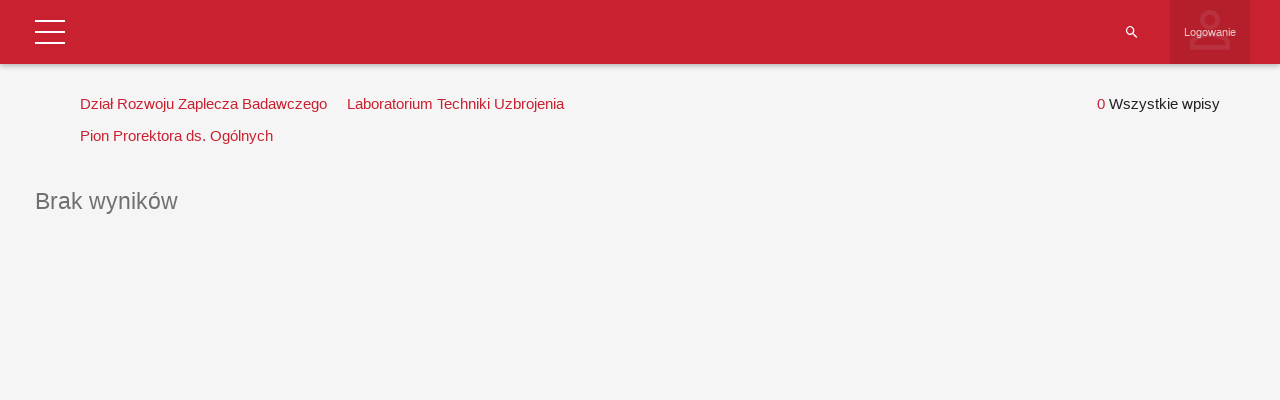

--- FILE ---
content_type: text/html; charset=UTF-8
request_url: https://tu.kielce.pl/start/pracownicy/baza-pracownikow/?extra_column_3=394&extra_column_1=459&extra_column_5=10
body_size: 20045
content:
<!DOCTYPE html>
<html lang="pl-PL">
<head>
    <meta charset="UTF-8">
    <meta name="viewport" content="width=device-width">
    <link rel="profile" href="http://gmpg.org/xfn/11">
    <link rel="pingback" href="https://tu.kielce.pl/xmlrpc.php">
    <meta name='robots' content='index, follow, max-image-preview:large, max-snippet:-1, max-video-preview:-1' />

	<!-- This site is optimized with the Yoast SEO plugin v26.7 - https://yoast.com/wordpress/plugins/seo/ -->
	<title>Baza pracowników - Politechnika Świętokrzyska</title>
	<link rel="canonical" href="https://tu.kielce.pl/start/pracownicy/baza-pracownikow/" />
	<meta property="og:locale" content="pl_PL" />
	<meta property="og:type" content="article" />
	<meta property="og:title" content="Baza pracowników - Politechnika Świętokrzyska" />
	<meta property="og:description" content="Nazwa użytkownika Hasło Witamy wbazie danych Pracowników PŚk Zapomniałeś hasła? Powrót Strona główna Szukaj pracownika Struktura Uczelni Władze Uczelni BiP WBiA WEAiI WIŚGiE WMiBM WZiMK Logowanie ImięNazwiskoFunkcjaJednostka administracyjnaStanowiskoJednostka organizacyjnaJednostka nadrzędnaBudynekPokójTelefonEmailwłaściciel wpisuUtworzyłData utworzeniaAktualizowałData aktualizacjiID Dział Rozwoju Zaplecza Badawczego Pokaż wszystkie Jednostka organizacyjnaAkademickie Centrum KarieryLaboratorium Elektrotechniki PojazdowejArchiwumBiblioteka GłównaBiuro Dyrektora Naukowego Dyscypliny Automatyka, Elektronika i ElektrotechnikaBiura Dyrektora Naukowego [&hellip;]" />
	<meta property="og:url" content="https://tu.kielce.pl/start/pracownicy/baza-pracownikow/" />
	<meta property="og:site_name" content="Politechnika Świętokrzyska" />
	<meta property="article:publisher" content="https://www.facebook.com/psk.kielce/" />
	<meta property="article:modified_time" content="2021-11-22T11:17:59+00:00" />
	<meta property="og:image" content="https://tu.kielce.pl/wp-content/uploads/2020/07/psk-mural.jpg" />
	<meta property="og:image:width" content="2000" />
	<meta property="og:image:height" content="1417" />
	<meta property="og:image:type" content="image/jpeg" />
	<meta name="twitter:card" content="summary_large_image" />
	<meta name="twitter:site" content="@PolitechnikaSw" />
	<script type="application/ld+json" class="yoast-schema-graph">{"@context":"https://schema.org","@graph":[{"@type":"WebPage","@id":"https://tu.kielce.pl/start/pracownicy/baza-pracownikow/","url":"https://tu.kielce.pl/start/pracownicy/baza-pracownikow/","name":"Baza pracowników - Politechnika Świętokrzyska","isPartOf":{"@id":"https://tu.kielce.pl/#website"},"datePublished":"2021-11-22T11:03:40+00:00","dateModified":"2021-11-22T11:17:59+00:00","breadcrumb":{"@id":"https://tu.kielce.pl/start/pracownicy/baza-pracownikow/#breadcrumb"},"inLanguage":"pl-PL","potentialAction":[{"@type":"ReadAction","target":["https://tu.kielce.pl/start/pracownicy/baza-pracownikow/"]}]},{"@type":"BreadcrumbList","@id":"https://tu.kielce.pl/start/pracownicy/baza-pracownikow/#breadcrumb","itemListElement":[{"@type":"ListItem","position":1,"name":"Strona główna","item":"https://tu.kielce.pl/"},{"@type":"ListItem","position":2,"name":"Strona Główna","item":"https://tu.kielce.pl/"},{"@type":"ListItem","position":3,"name":"Pracownicy","item":"https://tu.kielce.pl/start/pracownicy/"},{"@type":"ListItem","position":4,"name":"Baza pracowników"}]},{"@type":"WebSite","@id":"https://tu.kielce.pl/#website","url":"https://tu.kielce.pl/","name":"Politechnika Świętokrzyska","description":"Kielce University of Technology","publisher":{"@id":"https://tu.kielce.pl/#organization"},"potentialAction":[{"@type":"SearchAction","target":{"@type":"EntryPoint","urlTemplate":"https://tu.kielce.pl/?s={search_term_string}"},"query-input":{"@type":"PropertyValueSpecification","valueRequired":true,"valueName":"search_term_string"}}],"inLanguage":"pl-PL"},{"@type":"Organization","@id":"https://tu.kielce.pl/#organization","name":"Politechnika Świętokrzyska","url":"https://tu.kielce.pl/","logo":{"@type":"ImageObject","inLanguage":"pl-PL","@id":"https://tu.kielce.pl/#/schema/logo/image/","url":"https://tu.kielce.pl/wp-content/uploads/2016/11/logo_psk_en_300px.png","contentUrl":"https://tu.kielce.pl/wp-content/uploads/2016/11/logo_psk_en_300px.png","width":298,"height":60,"caption":"Politechnika Świętokrzyska"},"image":{"@id":"https://tu.kielce.pl/#/schema/logo/image/"},"sameAs":["https://www.facebook.com/psk.kielce/","https://x.com/PolitechnikaSw","https://www.instagram.com/politechnikaswietokrzyska/","https://www.youtube.com/channel/UCuz9HqZRaPnqJt-dGNT9VLw"]}]}</script>
	<!-- / Yoast SEO plugin. -->


<link rel='dns-prefetch' href='//fonts.googleapis.com' />
<link rel='dns-prefetch' href='//v0.wordpress.com' />
<link rel="alternate" type="application/rss+xml" title="Politechnika Świętokrzyska &raquo; Kanał z wpisami" href="https://tu.kielce.pl/feed/" />
<link rel="alternate" title="oEmbed (JSON)" type="application/json+oembed" href="https://tu.kielce.pl/wp-json/oembed/1.0/embed?url=https%3A%2F%2Ftu.kielce.pl%2Fstart%2Fpracownicy%2Fbaza-pracownikow%2F" />
<link rel="alternate" title="oEmbed (XML)" type="text/xml+oembed" href="https://tu.kielce.pl/wp-json/oembed/1.0/embed?url=https%3A%2F%2Ftu.kielce.pl%2Fstart%2Fpracownicy%2Fbaza-pracownikow%2F&#038;format=xml" />
<link rel='stylesheet' id='dashicons-css' href='https://tu.kielce.pl/wp-includes/css/dashicons.min.css?ver=bb0c23f36158fe5b9362f0bfa1238edd' type='text/css' media='all' />
<link rel='stylesheet' id='admin-bar-css' href='https://tu.kielce.pl/wp-includes/css/admin-bar.min.css?ver=bb0c23f36158fe5b9362f0bfa1238edd' type='text/css' media='all' />
<style id='admin-bar-inline-css' type='text/css'>

			.admin-bar {
				position: inherit !important;
				top: auto !important;
			}
			.admin-bar .goog-te-banner-frame {
				top: 32px !important
			}
			@media screen and (max-width: 782px) {
				.admin-bar .goog-te-banner-frame {
					top: 46px !important;
				}
			}
			@media screen and (max-width: 480px) {
				.admin-bar .goog-te-banner-frame {
					position: absolute;
				}
			}
		
/*# sourceURL=admin-bar-inline-css */
</style>
<link rel='stylesheet' id='md-iconic-font-css' href='https://tu.kielce.pl/wp-content/plugins/shwcp/assets/css/material-design-iconic-font/css/material-design-iconic-font.min.css?ver=bb0c23f36158fe5b9362f0bfa1238edd' type='text/css' media='all' />
<link rel='stylesheet' id='bs-modals-css' href='https://tu.kielce.pl/wp-content/plugins/shwcp/assets/js/bs-modals-only/css/bootstrap.css?ver=bb0c23f36158fe5b9362f0bfa1238edd' type='text/css' media='all' />
<link rel='stylesheet' id='bs-grid-css' href='https://tu.kielce.pl/wp-content/plugins/shwcp/assets/css/grid12.css?ver=bb0c23f36158fe5b9362f0bfa1238edd' type='text/css' media='all' />
<link rel='stylesheet' id='googleFont-Roboto-css' href='//fonts.googleapis.com/css?family=Roboto&#038;ver=bb0c23f36158fe5b9362f0bfa1238edd' type='text/css' media='all' />
<link rel='stylesheet' id='wcp-frontend-css' href='https://tu.kielce.pl/wp-content/plugins/shwcp/assets/css/frontend.css?ver=3.1.4' type='text/css' media='all' />
<link rel='stylesheet' id='pure-drawer-css' href='https://tu.kielce.pl/wp-content/plugins/shwcp/assets/css/pure-drawer.css?ver=bb0c23f36158fe5b9362f0bfa1238edd' type='text/css' media='all' />
<link rel='stylesheet' id='shwcp-mprogress-css' href='https://tu.kielce.pl/wp-content/plugins/shwcp/assets/css/mprogress.css?ver=bb0c23f36158fe5b9362f0bfa1238edd' type='text/css' media='all' />
<link rel='stylesheet' id='datepicker-css' href='https://tu.kielce.pl/wp-content/plugins/shwcp/assets/css/datepicker.css?ver=bb0c23f36158fe5b9362f0bfa1238edd' type='text/css' media='all' />
<link rel='stylesheet' id='dynamic-css-css' href='https://tu.kielce.pl/wp-admin/admin-ajax.php?action=dynamic_css&#038;postid=100997&#038;ver=3.1.4' type='text/css' media='all' />
<!--n2css--><!--n2js--><script type="text/javascript" src="https://tu.kielce.pl/wp-includes/js/jquery/jquery.min.js?ver=3.7.1" id="jquery-core-js"></script>
<script type="text/javascript" src="https://tu.kielce.pl/wp-includes/js/jquery/jquery-migrate.min.js?ver=3.4.1" id="jquery-migrate-js"></script>
<script type="text/javascript" src="https://tu.kielce.pl/wp-includes/js/plupload/moxie.min.js?ver=1.3.5.1" id="moxiejs-js"></script>
<script type="text/javascript" src="https://tu.kielce.pl/wp-includes/js/plupload/plupload.min.js?ver=2.1.9" id="plupload-js"></script>
<script type="text/javascript" src="https://tu.kielce.pl/wp-includes/js/tinymce/tinymce.min.js?ver=bb0c23f36158fe5b9362f0bfa1238edd" id="tiny_mce-js"></script>
<script></script><link rel="https://api.w.org/" href="https://tu.kielce.pl/wp-json/" /><link rel="alternate" title="JSON" type="application/json" href="https://tu.kielce.pl/wp-json/wp/v2/pages/100997" /><link rel="EditURI" type="application/rsd+xml" title="RSD" href="https://tu.kielce.pl/xmlrpc.php?rsd" />

<link rel='shortlink' href='https://wp.me/P9KIph-qgZ' />

<!-- Lara's Google Analytics - https://www.xtraorbit.com/wordpress-google-analytics-dashboard-widget/ -->
<script async src="https://www.googletagmanager.com/gtag/js?id=G-F2E7T02MTW"></script>
<script>
  window.dataLayer = window.dataLayer || [];
  function gtag(){dataLayer.push(arguments);}
  gtag('js', new Date());
  gtag('config', 'G-F2E7T02MTW');
</script>

	<style>img#wpstats{display:none}</style>
		<meta name="generator" content="Powered by WPBakery Page Builder - drag and drop page builder for WordPress."/>
<link rel="icon" href="https://tu.kielce.pl/wp-content/uploads/2016/11/cropped-psk_media_logo_1024px-32x32.png" sizes="32x32" />
<link rel="icon" href="https://tu.kielce.pl/wp-content/uploads/2016/11/cropped-psk_media_logo_1024px-192x192.png" sizes="192x192" />
<link rel="apple-touch-icon" href="https://tu.kielce.pl/wp-content/uploads/2016/11/cropped-psk_media_logo_1024px-180x180.png" />
<meta name="msapplication-TileImage" content="https://tu.kielce.pl/wp-content/uploads/2016/11/cropped-psk_media_logo_1024px-270x270.png" />
<!-- custom css -->
				<style type="text/css">    .main-color-1, .main-color-1-hover:hover, a:hover, a:focus,
    header .multi-column > .dropdown-menu>li>a:hover,
    header .multi-column > .dropdown-menu .menu-column>li>a:hover,
    #main-nav.nav-style-2 .navbar-nav>li:hover>a,
    #main-nav.nav-style-2 .navbar-nav>.current-menu-item>a,
    #main-nav.nav-style-3 .navbar-nav>li:hover>a,
    #main-nav.nav-style-3 .navbar-nav>.current-menu-item>a,
    .item-meta a:not(.btn):hover,
    .map-link.small-text,
    .single-u_event .event-info .cat-link:hover,
    .single-course-detail .cat-link:hover,
    .related-event .ev-title a:hover,
    #checkout-uni li.active a,
    .woocommerce-review-link,
    .woocommerce #content div.product p.price,
    .woocommerce-tabs .active,
    .woocommerce p.stars a, .woocommerce-page p.stars a,
    .woocommerce .star-rating:before, .woocommerce-page .star-rating:before, .woocommerce .star-rating span:before, .woocommerce-page .star-rating span:before, .woocommerce ul.products li.product .price, .woocommerce-page ul.products li.product .price,
    .woocommerce .uni-thankyou-page .order_item .product-name,
    .woocommerce .uni-thankyou-page .addresses h3,
    .wpb_wrapper .wpb_content_element .wpb_tabs_nav li.ui-tabs-active, .wpb_wrapper .wpb_content_element .wpb_tabs_nav li:hover,
    .wpb_wrapper .wpb_content_element .wpb_tabs_nav li.ui-tabs-active a, .wpb_wrapper .wpb_content_element .wpb_tabs_nav li:hover a,
    li.bbp-topic-title .bbp-topic-permalink:hover, #bbpress-forums li.bbp-body ul.topic .bbp-topic-title:hover a, #bbpress-forums li.bbp-body ul.forum .bbp-forum-info:hover .bbp-forum-title,
    #bbpress-forums li.bbp-body ul.topic .bbp-topic-title:hover:before, #bbpress-forums li.bbp-body ul.forum .bbp-forum-info:hover:before,
    #bbpress-forums .bbp-body li.bbp-forum-freshness .bbp-author-name,
    .bbp-topic-meta .bbp-topic-started-by a,
    div.bbp-template-notice a.bbp-author-name,
    #bbpress-forums .bbp-body li.bbp-topic-freshness .bbp-author-name,
    #bbpress-forums #bbp-user-wrapper h2.entry-title,
    .bbp-reply-header .bbp-meta a:hover,
    .member-tax a:hover,
    #bbpress-forums #subscription-toggle a,
    .uni-orderbar .dropdown-menu li a:hover,
    .main-menu.affix .sticky-gototop:hover{
        color:#b7b7b7;
    }
    .related-item .price{color:#b7b7b7 !important;}
    .main-color-1-bg, .main-color-1-bg-hover:hover,
    input[type=submit],
    table:not(.shop_table)>thead, table:not(.shop_table)>tbody>tr:hover>td, table:not(.shop_table)>tbody>tr:hover>th,
    header .dropdown-menu>li>a:hover, header .dropdown-menu>li>a:focus,
    header .multi-column > .dropdown-menu li.menu-item:hover,
	header .multi-column > .dropdown-menu .menu-column li.menu-item:hover,
    .un-icon:hover, .dark-div .un-icon:hover,
    .woocommerce-cart .shop_table.cart thead tr,
    .uni-addtocart .add-text,
    .event-classic-item .item-thumbnail:hover a:before,
    .owl-theme .owl-controls .owl-page.active span, .owl-theme .owl-controls.clickable .owl-page:hover span,
    .course-list-table>tbody>tr:hover>td, .course-list-table>tbody>tr:hover>th,
    .project-item:hover .project-item-excerpt,
    .navbar-inverse .navbar-nav>li>a:after, .navbar-inverse .navbar-nav>li>a:focus:after,
    .topnav-sidebar #lang_sel_click ul ul a:hover,
    div.bbp-submit-wrapper .button,
	.topnav-sidebar #lang_sel ul ul a:hover{
        background-color:#b7b7b7;
    }
    #sidebar .widget_nav_menu  #widget-inner ul li a:hover,
    .main-color-1-border{
        border-color:#b7b7b7;
    }
    .btn-primary, .un-button-2, .un-button-2-lg,
    .woocommerce a.button, .woocommerce button.button, .woocommerce input.button, .woocommerce #respond input#submit, .woocommerce #content input.button, .woocommerce-page a.button, 				    .woocommerce-page button.button, .woocommerce-page input.button, .woocommerce-page #respond input#submit, .woocommerce-page #content input.button,
    .woocommerce #review_form #respond .form-submit input, .woocommerce-page #review_form #respond .form-submit input,
    .wpb_wrapper .wpb_accordion .wpb_accordion_wrapper .ui-accordion-header-active, .wpb_wrapper .wpb_accordion .wpb_accordion_wrapper .wpb_accordion_header:hover,
    .wpb_wrapper .wpb_toggle:hover, #content .wpb_wrapper h4.wpb_toggle:hover, .wpb_wrapper #content h4.wpb_toggle:hover,
	.wpb_wrapper .wpb_toggle_title_active, #content .wpb_wrapper h4.wpb_toggle_title_active, .wpb_wrapper #content h4.wpb_toggle_title_active{
    	background-color: #b7b7b7;
    	border-color: #b7b7b7;
    }
    .woocommerce ul.products li.product .onsale, .woocommerce-page ul.products li.product .onsale,
    .single-product.woocommerce .images span.onsale, .single-product.woocommerce-page .images span.onsale,
    #sidebar .widget_nav_menu  #widget-inner ul li a:hover,
    .woocommerce a.button, .woocommerce button.button, .woocommerce input.button, .woocommerce #respond input#submit, .woocommerce #content input.button, .woocommerce-page a.button, 				    .woocommerce-page button.button, .woocommerce-page input.button, .woocommerce-page #respond input#submit, .woocommerce-page #content input.button,
    .woocommerce #review_form #respond .form-submit input, .woocommerce-page #review_form #respond .form-submit input,
    .main-menu.affix .navbar-nav>.current-menu-item>a,
    .main-menu.affix .navbar-nav>.current-menu-item>a:focus,
    #bbpress-forums li.bbp-header,
    #bbpress-forums div.bbp-reply-author .bbp-author-role,
    #bbp-search-form #bbp_search_submit,
    #bbpress-forums #bbp-single-user-details #bbp-user-navigation li:hover,
    #main-nav .main-menu.affix .navbar-nav>li:hover>a{
        background:#b7b7b7;
    }
    .woocommerce a.button, .woocommerce button.button, .woocommerce input.button, .woocommerce #respond input#submit, .woocommerce #content input.button, .woocommerce-page a.button, 	    
    .woocommerce-page button.button, .woocommerce-page input.button, .woocommerce-page #respond input#submit, .woocommerce-page #content input.button, .woocommerce a.button.alt, 
    .woocommerce button.button.alt, .woocommerce input.button.alt, .woocommerce #respond input#submit.alt, .woocommerce #content input.button.alt, .woocommerce-page a.button.alt,
    .woocommerce-page button.button.alt, .woocommerce-page input.button.alt, .woocommerce-page #respond input#submit.alt, .woocommerce-page #content input.button.alt, 
    .woocommerce #review_form #respond .form-submit input, .woocommerce-page #review_form #respond .form-submit input{background:#b7b7b7;}
    .thumbnail-overlay {
    	background: rgba(183,183,183,0.8);
    }
    
    .event-default-red ,
    .container.cal-event-list .event-btt:hover,
    #calendar-options .right-options ul li ul li:hover, #calendar-options .right-options ul li ul li:hover a,
    #stm-list-calendar .panel-group .panel .panel-heading .panel-title a.collapsed:hover { background:#b7b7b7 !important;}
    
    .cal-day-weekend span[data-cal-date],
    #cal-slide-content a.event-item:hover, .cal-slide-content a.event-item:hover,
    .container.cal-event-list .owl-controls .owl-prev:hover i:before, 
    .container.cal-event-list .close-button:hover i:before,
    #calendar-options a:hover,
    .container.cal-event-list .owl-controls .owl-next:hover i:before,
    #calendar-options a.active {color:#b7b7b7 !important;}
    .container.cal-event-list .owl-controls .owl-prev:hover,
    .container.cal-event-list .owl-controls .owl-next:hover,
    .container.cal-event-list .close-button:hover{border-color: #b7b7b7 !important;}
    #stm-list-calendar .panel-group .panel .panel-heading .panel-title a.collapsed > .arrow-down{border-top: 0px !important; border-left: 10px solid transparent !important;
border-right: 10px solid transparent !important ;}
#stm-list-calendar .panel-group .panel .panel-heading .panel-title a > .arrow-down{border-top: 10px solid #b7b7b7 !important;}
	#stm-list-calendar .panel-group .panel .panel-heading .panel-title a{
        background-color:#b7b7b7 !important;
    }
	.main-color-2, .main-color-2-hover:hover{
        color:#ffffff;
    }
    .main-color-2-bg{
        background-color:#ffffff;
    }
    footer.main-color-2-bg, .un-separator .main-color-2-bg, .main-color-2-bg.back-to-top{
        background-color:#c6c6c6;
    }
    body {
        font-family: "Archivo Narrow",sans-serif;
    }
	body {
        font-size: 15px;
    }
    h1, .h1, .minion, .content-dropcap p:first-child:first-letter, .dropcap, #your-profile h3, #learndash_delete_user_data h2{
        font-family: "Archivo Narrow", Times, serif;
    }
.cube1, .cube2 {
	background:#dd3333}
h1,h2,h3,h4,h5,h6,.h1,.h2,.h3,.h4,.h5,.h6{
	letter-spacing:0}
.vc_column_container>.vc_column-inner {padding-left: 10px; padding-right: 10px;}
.main-color-1-bg, .main-color-1-bg-hover:hover, input[type=submit], table:not(.shop_table)>thead, table:not(.shop_table)>tbody>tr:hover>td, table:not(.shop_table)>tbody>tr:hover>th, header .dropdown-menu>li>a:hover, header .dropdown-menu>li>a:focus, header .multi-column > .dropdown-menu li.menu-item:hover, header .multi-column > .dropdown-menu .menu-column li.menu-item:hover, .un-icon:hover, .dark-div .un-icon:hover, .woocommerce-cart .shop_table.cart thead tr, .uni-addtocart .add-text, .event-classic-item .item-thumbnail:hover a:before, .owl-theme .owl-controls .owl-page.active span, .owl-theme .owl-controls.clickable .owl-page:hover span, .course-list-table>tbody>tr:hover>td, .course-list-table>tbody>tr:hover>th, .project-item:hover .project-item-excerpt, .navbar-inverse .navbar-nav>li>a:after, .navbar-inverse .navbar-nav>li>a:focus:after, .topnav-sidebar #lang_sel_click ul ul a:hover, div.bbp-submit-wrapper .button, .topnav-sidebar #lang_sel ul ul a:hover {
background-color: #c92130;}
a{color:#c92130;}
a:hover, a:focus{color:#000;}
body {line-height: 1.5;}
.aligncenter {display: block;}

/* pading w menu */
#main-nav .navbar-nav>li>a {color: #c92130; padding-right: 15px; font-size: 18px;}
#main-nav .navbar-nav>li>a .menu-description {color: #666!important;}
#main-nav .navbar-nav>li>a:before {border-left: solid 2px #5b5b5b; height:66px; top:16px;}

/* tlo menu gorengo i dolnego i font */
header .dropdown-menu {font-size: 16px; background-color: rgba(118,139,160,1);}
header .dropdown-menu>li>a {color: #fff;}
.navbar-right .dropdown-menu {left: auto; right: 0px;}
header .multi-column > .dropdown-menu li>a, header .multi-column > .dropdown-menu .menu-column li>a {background: none;}
header .mobile-menu-toggle {margin: 13px 0px;}
.nav>li>a {padding: 10px;}

/* pasek nawigacji i naglowek stron */
.page-heading {background: #2d131a url(https://tu.kielce.pl/wp-content/uploads/2023/02/sm-page-2023.jpg) center top; min-height: 120px; padding-top: 42px;}
.page-heading h1 {color: #fff;}

/* pading strzalek w menu firefox */
.dropdown-submenu > a::after {margin-right: -10px;}

/* footer menu pismo */
.widget-title {text-transform: none;}

/* cytaty */
blockquote {border-left: 3px solid #C92130;}

/* obraz w galerii */
#gallery-1 img {border: 1px solid #c92130!important;}

/* tabelki */
table:not(.shop_table)>tbody>tr:hover>td, table:not(.shop_table)>tbody>tr:hover>th {background-color: transparent; color: #000000;}
table:not(.shop_table)>tbody>tr:nth-child(2n)>td, table:not(.shop_table)>tbody>tr:nth-child(2n)>th {color: #000000;}
table:not(.shop_table)>thead>tr>th, table:not(.shop_table)>tbody>tr>th, table:not(.shop_table)>tfoot>tr>th, table:not(.shop_table) > thead > tr > td, table:not(.shop_table)>tbody>tr>td, table:not(.shop_table)>tfoot>tr>td {border-bottom: none;}
table:not(.shop_table)>tbody>tr:hover a{color: #c92130;}

/* klawisze naglowna */
.btn_dolacz {
background: #C92130;
	border:none;
	display:inline-block;
	cursor:pointer;
	color:#ffffff;
	font-size:20px;
	padding:6px 14px;
	margin: 20px;
	text-decoration:none;
	text-align:center;
	text-shadow:0px 1px 1px #000000;
    width: 40%;
    border-radius: 5px;
    min-width: 240px;
}
.btn_dolacz:hover {background: #981f2a; color:#ffffff;}
.btn_dolacz:active {position:relative; top:1px;}

/* wyróżnienie rekrutacja */
.wyr {
    background: #C92130;
    border: none;
    position: relative;
    display: inline-block;
    color: #FFF;
    padding: 3px 7px;
    text-decoration: none;
    text-shadow: 0px 1px 1px #000000;
    width: 100%;
    border-radius: 3px;
    text-align: center;
}
.wyr:active {position:relative; top:1px;}

/* na glownej ikony */
.un-icon, .light .un-icon, .dark-div .light .un-icon {width: 100px; height: 100px; line-height: 100px; font-size: 60px;}
.dark-div .un-icon, .dark .un-icon {color: #e3d8b1; text-shadow: 1px 2px 2px #c92130;}

/* miniatury w newsach */
.thumbnail-overflow .date-block {background: #c92130;}
.thumbnail-overflow {left: 0px;}

/* widzet sidebar menu kolor */
#sidebar .widget_nav_menu .widget-inner ul li a:hover{background:#ffdfdf; transition:all .3s; color:#c92130; border-color:#ffdfdf;}

/* kreska post hr */
.item-content {border-top: solid 2px #818181;}
hr {border-top: 2px solid #818181;}

/* headery */
.un-heading-line span {border-top: 2px solid #c92130;}
.un-heading .btn, .btn.back-to-top {border: 2px solid #c92130;}

#top-nav .navbar-nav>li>a {font-size: 14px; width: 153px; height: 80px; text-align: center;}
#top-nav .navbar.navbar-inverse li a {padding-top: 20px; padding-bottom: 15px;}
#top-nav .navbar.navbar-inverse {min-height: 80px; background: rgb(76,38,49); background: linear-gradient(195deg, rgba(76,38,49,1) 0%, rgba(204,17,46,1) 36%, rgba(76,38,49,1) 83%);}

#top-nav .navbar.navbar-inverse li.wbia-logo a:after{border-bottom: #743433 8px solid; background: rgba(255, 255, 255, 0.3); position: absolute; bottom:0; left:0; right:100%; height:100%; content: ' '; transition: all .3s ease;}
#top-nav .navbar.navbar-inverse li.wbia-logo:hover a:after{right:0;}

#top-nav .navbar.navbar-inverse li.weaii-logo a:after{border-bottom: #ef7a1b 8px solid; background: rgba(255, 255, 255, 0.3); position: absolute; bottom:0; left:0; right:100%; height:100%; content: ' '; transition: all .3s ease;}
#top-nav .navbar.navbar-inverse li.weaii-logo:hover a:after{right:0;}

#top-nav .navbar.navbar-inverse li.wisgie-logo a:after{border-bottom: #006b42 8px solid; background: rgba(255, 255, 255, 0.3); position: absolute; bottom:0; left:0; right:100%; height:100%; content: ' '; transition: all .3s ease;}
#top-nav .navbar.navbar-inverse li.wisgie-logo:hover a:after{right:0;}

#top-nav .navbar.navbar-inverse li.wmibm-logo a:after{border-bottom: #163f8b 8px solid; background: rgba(255, 255, 255, 0.3); position: absolute; bottom:0; left:0; right:100%; height:100%; content: ' '; transition: all .3s ease;}
#top-nav .navbar.navbar-inverse li.wmibm-logo:hover a:after{right:0;}

#top-nav .navbar.navbar-inverse li.wzimk-logo a:after{border-bottom: #818181 8px solid; background: rgba(255, 255, 255, 0.3); position: absolute; bottom:0; left:0; right:100%; height:100%; content: ' '; transition: all .3s ease;}
#top-nav .navbar.navbar-inverse li.wzimk-logo:hover a:after{right:0;}

.navbar-nav>li>a {line-height: 16px;}
.topnav-sidebar {line-height: 80px;}
.topnav-sidebar a {padding: 0 5px; border-left: none;}

/* stopka */
footer.main-color-2-bg, .un-separator .main-color-2-bg, .main-color-2-bg.back-to-top {
background: rgb(76,38,49);
background: linear-gradient(195deg, rgba(76,38,49,1) 0%, rgba(204,17,46,1) 36%, rgba(76,38,49,1) 83%);}

.wstega {
background: rgb(76,38,49);
background: linear-gradient(195deg, rgba(76,38,49,1) 0%, rgba(204,17,46,1) 36%, rgba(76,38,49,1) 83%);}

ul li {list-style: url(https://tu.kielce.pl/wp-content/uploads/global-images/li.png);}

header .menu-item > .dropdown-menu li {list-style: none!important;}
header .multi-column .column-header > a {font-size: 18px;}

.banner-404 {background: #c92130;}

a[href$=".pdf"] {
    display: inline-block;
    padding-left: 40px;
    line-height: 30px;
    padding-bottom: 5px;
    background: transparent url(https://tu.kielce.pl/wp-content/icon/ico_pdf_30px.png) top left no-repeat;
}

a[href$='.doc'], a[href$='.docx'], a[href$='.rtf'], a[href$='.txt'], a[href$='.wps'] {
    display: inline-block;
    padding-left: 40px;
    line-height: 30px;
    padding-bottom: 5px;
    background: transparent url(https://tu.kielce.pl/wp-content/icon/ico_doc_30px.png) top left no-repeat;
}

a[href$='.xls'], a[href$='.xlsx'], a[href$='.ods'] {
    display: inline-block;
    padding-left: 40px;
    line-height: 30px;
    padding-bottom: 5px;
    background: transparent url(https://tu.kielce.pl/wp-content/icon/ico_xls_30px.png) top left no-repeat;
}

a[href$='.ppt'], a[href$='.pptx'] {
    display: inline-block;
    padding-left: 40px;
    line-height: 30px;
    padding-bottom: 5px;
    background: transparent url(https://tu.kielce.pl/wp-content/icon/ico_ppt_30px.png) top left no-repeat;
}

a[href$='.zip'], a[href$='.rar'] {
    display: inline-block;
    padding-left: 40px;
    line-height: 30px;
    padding-bottom: 5px;
    background: transparent url(https://tu.kielce.pl/wp-content/icon/ico_zip_30px.png) top left no-repeat;
}

.mobile-menu li a:hover, .mobile-menu-wrap .mobile-menu-toggle:hover {background: #c92130;}
.mobile-menu > li > a {font-size: 18px; font-weight: bolder;}

table {width:100%;}

#bwg_container1_0 #bwg_container2_0 .bwg-container-0 {width: 100%!important;}

#bwg_container1_0 #bwg_container2_0 .bwg_title_spun2_0
{color: #fff!important; text-shadow: 1px 1px 1px #000!important; background: rgba(255, 0, 0, 0.4);}
#bwg_container1_0 #bwg_container2_0 .bwg_title_spun2_1
{color: #fff!important; text-shadow: 1px 1px 1px #000!important; background: rgba(255, 0, 0, 0.4);}
#bwg_container1_2 #bwg_container2_2 .bwg_title_spun2_2
{color: #fff!important; text-shadow: 1px 1px 1px #000!important; background: rgba(255, 0, 0, 0.4);}
#bwg_container1_2 #bwg_container2_2 .bwg_title_spun2_3
{color: #fff!important; text-shadow: 1px 1px 1px #000!important; background: rgba(255, 0, 0, 0.4);}
#bwg_container1_4 #bwg_container2_4 .bwg_title_spun2_4
{color: #fff!important; text-shadow: 1px 1px 1px #000!important; background: rgba(255, 0, 0, 0.4);}
#bwg_container1_5 #bwg_container2_5 .bwg_title_spun2_5
{color: #fff!important; text-shadow: 1px 1px 1px #000!important; background: rgba(255, 0, 0, 0.4);}
#bwg_container1_6 #bwg_container2_6 .bwg_title_spun2_6
{color: #fff!important; text-shadow: 1px 1px 1px #000!important; background: rgba(255, 0, 0, 0.4);}
#bwg_container1_7 #bwg_container2_7 .bwg_title_spun2_7
{color: #fff!important; text-shadow: 1px 1px 1px #000!important; background: rgba(255, 0, 0, 0.4);}
#bwg_container1_8 #bwg_container2_8 .bwg_title_spun2_8
{color: #fff!important; text-shadow: 1px 1px 1px #000!important; background: rgba(255, 0, 0, 0.4);}
#bwg_container1_9 #bwg_container2_9 .bwg_title_spun2_9
{color: #fff!important; text-shadow: 1px 1px 1px #000!important; background: rgba(255, 0, 0, 0.4);}
#bwg_container1_10 #bwg_container2_10 .bwg_title_spun2_10
{color: #fff!important; text-shadow: 1px 1px 1px #000!important; background: rgba(255, 0, 0, 0.4);}

.rek-zgoda {
    display: inline-block;
    background: #c92130;
    width: 100%;
    padding: 16px;
    color: #fff;
    border-radius: 5px;
    margin-bottom: -14px;
    font-size: 25px;
    font-weight: 900;
}
.rek-zgoda:hover {background: #981f2a; color:#ffffff;}
.rek-zgoda:active {background: #666: position:relative; top:1px;}

#sidebar .widget_nav_menu .widget-title {font-weight: 600;}

.head {margin: 0px auto; width: 40%; border: none; border-radius: 10px; padding: 20px 0px;
background-image: -webkit-gradient(
	linear,
	left top,
	left bottom,
	color-stop(0, #CCCCCC),
	color-stop(0.5, #F6F6F6)
);
background-image: -o-linear-gradient(bottom, #CCCCCC 0%, #F6F6F6 50%);
background-image: -moz-linear-gradient(bottom, #CCCCCC 0%, #F6F6F6 50%);
background-image: -webkit-linear-gradient(bottom, #CCCCCC 0%, #F6F6F6 50%);
background-image: -ms-linear-gradient(bottom, #CCCCCC 0%, #F6F6F6 50%);
background-image: linear-gradient(to bottom, #CCCCCC 0%, #F6F6F6 50%);
}
.wyroznienie {background: #eee; border: 2px solid #ccc; border-radius: 10px; padding: 20px; width: 80%; align-content: center; margin: 30px auto;}
.skill-circle-wrap .skill-percentage {display:none!important;}
.wen-skill-circle .skill-wrap {padding: 0 5%;}
.skill-title {font-size: 35px;}
.skill-description {font-size: 20px;}
.twitter-tweet {margin-left: auto; margin-right: auto;}
.data-wyd {color: #ccc;}
.event-detail {border-top: none; padding: 20px 0 5px; margin-bottom: 15px;}
.single-event-detail .event-content {border-top: solid 2px #c92130; padding-top: 25px; margin-top: 8px;}
.event-row {margin-left: 5px; margin-right: 5px;}
.covid .vc_btn3.vc_btn3-size-lg .vc_btn3-icon {font-size: 30px; height: 100%; line-height: 32px;}
.mybigbut .vc_btn3.vc_btn3-size-lg .vc_btn3-icon {font-size: 30px; height: 100%; line-height: 32px;}
.yotu-button-prs {border: none!important; font-size: 16px!important; line-height: 60px!important;}
.post_news {display:none;}
.bon {height: 60px;}
.fb-vid-error .wpb_video_widget.vc_video-aspect-ratio-169 .wpb_video_wrapper {padding-top: 25px!important;}
.date-block {min-width: 95px;}
.vc_separator.vc_separator_align_center h4 {padding: 0 5px; color: #c92130;}
.mobile-menu {text-transform: none;}
.acwp-footer ul li {list-style: none;}
.widget_eu_cookie_law_widget {margin: 0px 5%; bottom: 18pt;}
#eu-cookie-law {background-color: #c92130; border: 2px solid #fff; color: #fff; border-radius: 10px; font-size: 16px; box-shadow: 3px 3px 3px #818181;}
.gogszuk .gsc-control-cse {background-color: transparent; border: none;}
.input-group .dark-div .btn-default, .dark-div button, .dark-div input[type="button"], .dark-div input[type="submit"] {background: #c92130;}
@media (min-width: 992px){.grid-header h1 {font-size: 18px;}}
@media (min-width: 1002px){.grid-header h1 {font-size: 18px;}}
@media (max-width: 1049px){.grid-header h1 {font-size: 50px;}}
label {display: flow-root; font-weight: normal;}
.separator {font-size: x-large;}
.sr-only {display: none;}
#pojo-a11y-toolbar .pojo-a11y-toolbar-overlay {width: 230px; padding: 0 0 0 30px;}
#pojo-a11y-toolbar *, #pojo-a11y-toolbar ::before, #pojo-a11y-toolbar ::after {margin: 0px;}
#pojo-a11y-toolbar.pojo-a11y-toolbar-right {right: -230px;}
#pojo-a11y-toolbar.pojo-a11y-toolbar-right .pojo-a11y-toolbar-toggle {right: 230px;}
#pojo-a11y-toolbar .pojo-a11y-toolbar-overlay ul.pojo-a11y-toolbar-items li.pojo-a11y-toolbar-item a {font-size: 100%;}
.sep {color: #c92130;}
.pathway {color:#fff; font-size: 15px;}
.haertext {font-size: 150%;}

/* na indeksie butony */
.vc_btn3-container.vc_btn3-center .vc_btn3-block.vc_btn3-size-lg {font-size: 25px;font-weight: 900;}
.vc_btn3.vc_btn3-color-pink.vc_btn3-style-modern {border-color: #743a33; background-color: #c92130;}
.vc_btn3.vc_btn3-color-juicy-pink, .vc_btn3.vc_btn3-color-juicy-pink.vc_btn3-style-flat {background-color: #c92130!important;}
.biznesoutline {text-shadow: 2px 2px #000;}
.u_countdown {margin-left: 30px;}
.menu-okazjonalne {font-size: 20px;}</style>
			<!-- end custom css --><noscript><style> .wpb_animate_when_almost_visible { opacity: 1; }</style></noscript><style id='global-styles-inline-css' type='text/css'>
:root{--wp--preset--aspect-ratio--square: 1;--wp--preset--aspect-ratio--4-3: 4/3;--wp--preset--aspect-ratio--3-4: 3/4;--wp--preset--aspect-ratio--3-2: 3/2;--wp--preset--aspect-ratio--2-3: 2/3;--wp--preset--aspect-ratio--16-9: 16/9;--wp--preset--aspect-ratio--9-16: 9/16;--wp--preset--color--black: #000000;--wp--preset--color--cyan-bluish-gray: #abb8c3;--wp--preset--color--white: #ffffff;--wp--preset--color--pale-pink: #f78da7;--wp--preset--color--vivid-red: #cf2e2e;--wp--preset--color--luminous-vivid-orange: #ff6900;--wp--preset--color--luminous-vivid-amber: #fcb900;--wp--preset--color--light-green-cyan: #7bdcb5;--wp--preset--color--vivid-green-cyan: #00d084;--wp--preset--color--pale-cyan-blue: #8ed1fc;--wp--preset--color--vivid-cyan-blue: #0693e3;--wp--preset--color--vivid-purple: #9b51e0;--wp--preset--gradient--vivid-cyan-blue-to-vivid-purple: linear-gradient(135deg,rgb(6,147,227) 0%,rgb(155,81,224) 100%);--wp--preset--gradient--light-green-cyan-to-vivid-green-cyan: linear-gradient(135deg,rgb(122,220,180) 0%,rgb(0,208,130) 100%);--wp--preset--gradient--luminous-vivid-amber-to-luminous-vivid-orange: linear-gradient(135deg,rgb(252,185,0) 0%,rgb(255,105,0) 100%);--wp--preset--gradient--luminous-vivid-orange-to-vivid-red: linear-gradient(135deg,rgb(255,105,0) 0%,rgb(207,46,46) 100%);--wp--preset--gradient--very-light-gray-to-cyan-bluish-gray: linear-gradient(135deg,rgb(238,238,238) 0%,rgb(169,184,195) 100%);--wp--preset--gradient--cool-to-warm-spectrum: linear-gradient(135deg,rgb(74,234,220) 0%,rgb(151,120,209) 20%,rgb(207,42,186) 40%,rgb(238,44,130) 60%,rgb(251,105,98) 80%,rgb(254,248,76) 100%);--wp--preset--gradient--blush-light-purple: linear-gradient(135deg,rgb(255,206,236) 0%,rgb(152,150,240) 100%);--wp--preset--gradient--blush-bordeaux: linear-gradient(135deg,rgb(254,205,165) 0%,rgb(254,45,45) 50%,rgb(107,0,62) 100%);--wp--preset--gradient--luminous-dusk: linear-gradient(135deg,rgb(255,203,112) 0%,rgb(199,81,192) 50%,rgb(65,88,208) 100%);--wp--preset--gradient--pale-ocean: linear-gradient(135deg,rgb(255,245,203) 0%,rgb(182,227,212) 50%,rgb(51,167,181) 100%);--wp--preset--gradient--electric-grass: linear-gradient(135deg,rgb(202,248,128) 0%,rgb(113,206,126) 100%);--wp--preset--gradient--midnight: linear-gradient(135deg,rgb(2,3,129) 0%,rgb(40,116,252) 100%);--wp--preset--font-size--small: 13px;--wp--preset--font-size--medium: 20px;--wp--preset--font-size--large: 36px;--wp--preset--font-size--x-large: 42px;--wp--preset--spacing--20: 0.44rem;--wp--preset--spacing--30: 0.67rem;--wp--preset--spacing--40: 1rem;--wp--preset--spacing--50: 1.5rem;--wp--preset--spacing--60: 2.25rem;--wp--preset--spacing--70: 3.38rem;--wp--preset--spacing--80: 5.06rem;--wp--preset--shadow--natural: 6px 6px 9px rgba(0, 0, 0, 0.2);--wp--preset--shadow--deep: 12px 12px 50px rgba(0, 0, 0, 0.4);--wp--preset--shadow--sharp: 6px 6px 0px rgba(0, 0, 0, 0.2);--wp--preset--shadow--outlined: 6px 6px 0px -3px rgb(255, 255, 255), 6px 6px rgb(0, 0, 0);--wp--preset--shadow--crisp: 6px 6px 0px rgb(0, 0, 0);}:where(.is-layout-flex){gap: 0.5em;}:where(.is-layout-grid){gap: 0.5em;}body .is-layout-flex{display: flex;}.is-layout-flex{flex-wrap: wrap;align-items: center;}.is-layout-flex > :is(*, div){margin: 0;}body .is-layout-grid{display: grid;}.is-layout-grid > :is(*, div){margin: 0;}:where(.wp-block-columns.is-layout-flex){gap: 2em;}:where(.wp-block-columns.is-layout-grid){gap: 2em;}:where(.wp-block-post-template.is-layout-flex){gap: 1.25em;}:where(.wp-block-post-template.is-layout-grid){gap: 1.25em;}.has-black-color{color: var(--wp--preset--color--black) !important;}.has-cyan-bluish-gray-color{color: var(--wp--preset--color--cyan-bluish-gray) !important;}.has-white-color{color: var(--wp--preset--color--white) !important;}.has-pale-pink-color{color: var(--wp--preset--color--pale-pink) !important;}.has-vivid-red-color{color: var(--wp--preset--color--vivid-red) !important;}.has-luminous-vivid-orange-color{color: var(--wp--preset--color--luminous-vivid-orange) !important;}.has-luminous-vivid-amber-color{color: var(--wp--preset--color--luminous-vivid-amber) !important;}.has-light-green-cyan-color{color: var(--wp--preset--color--light-green-cyan) !important;}.has-vivid-green-cyan-color{color: var(--wp--preset--color--vivid-green-cyan) !important;}.has-pale-cyan-blue-color{color: var(--wp--preset--color--pale-cyan-blue) !important;}.has-vivid-cyan-blue-color{color: var(--wp--preset--color--vivid-cyan-blue) !important;}.has-vivid-purple-color{color: var(--wp--preset--color--vivid-purple) !important;}.has-black-background-color{background-color: var(--wp--preset--color--black) !important;}.has-cyan-bluish-gray-background-color{background-color: var(--wp--preset--color--cyan-bluish-gray) !important;}.has-white-background-color{background-color: var(--wp--preset--color--white) !important;}.has-pale-pink-background-color{background-color: var(--wp--preset--color--pale-pink) !important;}.has-vivid-red-background-color{background-color: var(--wp--preset--color--vivid-red) !important;}.has-luminous-vivid-orange-background-color{background-color: var(--wp--preset--color--luminous-vivid-orange) !important;}.has-luminous-vivid-amber-background-color{background-color: var(--wp--preset--color--luminous-vivid-amber) !important;}.has-light-green-cyan-background-color{background-color: var(--wp--preset--color--light-green-cyan) !important;}.has-vivid-green-cyan-background-color{background-color: var(--wp--preset--color--vivid-green-cyan) !important;}.has-pale-cyan-blue-background-color{background-color: var(--wp--preset--color--pale-cyan-blue) !important;}.has-vivid-cyan-blue-background-color{background-color: var(--wp--preset--color--vivid-cyan-blue) !important;}.has-vivid-purple-background-color{background-color: var(--wp--preset--color--vivid-purple) !important;}.has-black-border-color{border-color: var(--wp--preset--color--black) !important;}.has-cyan-bluish-gray-border-color{border-color: var(--wp--preset--color--cyan-bluish-gray) !important;}.has-white-border-color{border-color: var(--wp--preset--color--white) !important;}.has-pale-pink-border-color{border-color: var(--wp--preset--color--pale-pink) !important;}.has-vivid-red-border-color{border-color: var(--wp--preset--color--vivid-red) !important;}.has-luminous-vivid-orange-border-color{border-color: var(--wp--preset--color--luminous-vivid-orange) !important;}.has-luminous-vivid-amber-border-color{border-color: var(--wp--preset--color--luminous-vivid-amber) !important;}.has-light-green-cyan-border-color{border-color: var(--wp--preset--color--light-green-cyan) !important;}.has-vivid-green-cyan-border-color{border-color: var(--wp--preset--color--vivid-green-cyan) !important;}.has-pale-cyan-blue-border-color{border-color: var(--wp--preset--color--pale-cyan-blue) !important;}.has-vivid-cyan-blue-border-color{border-color: var(--wp--preset--color--vivid-cyan-blue) !important;}.has-vivid-purple-border-color{border-color: var(--wp--preset--color--vivid-purple) !important;}.has-vivid-cyan-blue-to-vivid-purple-gradient-background{background: var(--wp--preset--gradient--vivid-cyan-blue-to-vivid-purple) !important;}.has-light-green-cyan-to-vivid-green-cyan-gradient-background{background: var(--wp--preset--gradient--light-green-cyan-to-vivid-green-cyan) !important;}.has-luminous-vivid-amber-to-luminous-vivid-orange-gradient-background{background: var(--wp--preset--gradient--luminous-vivid-amber-to-luminous-vivid-orange) !important;}.has-luminous-vivid-orange-to-vivid-red-gradient-background{background: var(--wp--preset--gradient--luminous-vivid-orange-to-vivid-red) !important;}.has-very-light-gray-to-cyan-bluish-gray-gradient-background{background: var(--wp--preset--gradient--very-light-gray-to-cyan-bluish-gray) !important;}.has-cool-to-warm-spectrum-gradient-background{background: var(--wp--preset--gradient--cool-to-warm-spectrum) !important;}.has-blush-light-purple-gradient-background{background: var(--wp--preset--gradient--blush-light-purple) !important;}.has-blush-bordeaux-gradient-background{background: var(--wp--preset--gradient--blush-bordeaux) !important;}.has-luminous-dusk-gradient-background{background: var(--wp--preset--gradient--luminous-dusk) !important;}.has-pale-ocean-gradient-background{background: var(--wp--preset--gradient--pale-ocean) !important;}.has-electric-grass-gradient-background{background: var(--wp--preset--gradient--electric-grass) !important;}.has-midnight-gradient-background{background: var(--wp--preset--gradient--midnight) !important;}.has-small-font-size{font-size: var(--wp--preset--font-size--small) !important;}.has-medium-font-size{font-size: var(--wp--preset--font-size--medium) !important;}.has-large-font-size{font-size: var(--wp--preset--font-size--large) !important;}.has-x-large-font-size{font-size: var(--wp--preset--font-size--x-large) !important;}
/*# sourceURL=global-styles-inline-css */
</style>
</head>
<body class="wp-singular page-template page-template-wcp-fullpage-template page-template-wcp-fullpage-template-php page page-id-100997 page-child parent-pageid-74875 wp-theme-university wp-child-theme-university-child full-width custom-background-empty wpb-js-composer js-comp-ver-8.7.2 vc_responsive">

	<form id="login" action="login" method="post">
		<div class="login-form">
    		<div class="input-field">
				<i class="wcp-md md-perm-identity"> </i>
				<label for="username">Nazwa użytkownika</label>
    			<input id="username" class="login-username"  type="text" name="username">
			</div><br />
			<div class="input-field">
				<i class="wcp-md md-lock-outline"> </i>
    			<label for="password">Hasło</label>
    			<input id="password" class="login-password"  type="password" name="password">
			</div>
			<div class="row">
				<div class="col-md-8">
					<p class="status">Witamy w<span class="wcp-primary">bazie danych</span> Pracowników PŚk		 		 		 		 		 		 		 		 		 		 		 		 		 		 		 		 		 		 		 		 		 		 		 		 		 		 		 		 		 		 		 		 		 		 		 		 		 		 		 		 		 		 		 		 		 		 		 		 		 		 		 		 		 		 		 		 		 		 		 		 		 		 		 		</p>
				</div>
				<div class="col-md-4 text-right">
    				<p><a class="lost" href="https://tu.kielce.pl/logowanie/?action=lostpassword">Zapomniałeś hasła?</a></p>
				</div>
			</div>
    		<input type="hidden" id="security" name="security" value="8b25cc1e7c" /><input type="hidden" name="_wp_http_referer" value="/start/pracownicy/baza-pracownikow/?extra_column_3=394&#038;extra_column_1=459&#038;extra_column_5=10" />
		</div>
	</form>
	<div class="wcp-page page-container wcp-access-notset wcp-user-0">

		<div class="pure-container" data-effect="pure-effect-slide">
            	<input type="checkbox" id="pure-toggle-left" class="pure-toggle" data-toggle="left"/>
            	<label class="pure-toggle-label" for="pure-toggle-left" data-toggle-label="left">
					<span class="pure-toggle-icon"></span>
				</label>
            	<nav class="pure-drawer" data-position="left">
					<div class="wcp-logo"><img decoding="async" class="img-responsive" src="https://tu.kielce.pl/wp-content/uploads/2016/11/logo_psk_en_200px.png" alt="Logo"/></div>
					<ul class="drawer-menu">
						<li><a href="javascript:history.back()"  >Powrót</a></li>						<li><a href="https://tu.kielce.pl/"  >Strona główna</a></li>						<li><a href="https://tu.kielce.pl/start/uczelnia/struktura-uczelni/#wyszukiwarka-pracownikow"  >Szukaj pracownika</a></li>						<li><a href="https://tu.kielce.pl/start/uczelnia/struktura-uczelni/"  >Struktura Uczelni</a></li>						<li><a href="https://tu.kielce.pl/start/uczelnia/wladze/"  >Władze Uczelni</a></li>						<li><a href="https://bip.tu.kielce.pl"  >BiP</a></li>						<li><a href="https://wbia.tu.kielce.pl"  >WBiA</a></li>						<li><a href="https://weaii.tu.kielce.pl"  >WEAiI</a></li>						<li><a href="https://wisgie.tu.kielce.pl"  >WIŚGiE</a></li>						<li><a href="https://wmibm.tu.kielce.pl"  >WMiBM</a></li>						<li><a href="https://wzimk.tu.kielce.pl"  >WZiMK</a></li>					</ul>
            	</nav>   
            
            	<div class="pure-pusher-container">
                	<div class="pure-pusher"><!-- Start main content area -->

						<div class="wcp-toolbar">
								<div class="login-link">
		<i class="login-icon md-person-outline wcp-white"></i>
       	<a class="login_button" id="show_login" href="">Logowanie</a>
	</div>
							<div class="bar-tools"><div class="wcp-search hidden-xs"><select class="wcp-select" style="display:none"><option value="first_name" />Imię</option><option value="last_name" />Nazwisko</option><option value="extra_column_4" />Funkcja</option><option value="extra_column_1" />Jednostka administracyjna</option><option value="extra_column_2" />Stanowisko</option><option value="extra_column_3" />Jednostka organizacyjna</option><option value="extra_column_5" />Jednostka nadrzędna</option><option value="extra_column_6" />Budynek</option><option value="extra_column_7" />Pokój</option><option value="extra_column_8" />Telefon</option><option value="extra_column_9" />Email</option><option value="owned_by" />właściciel wpisu</option><option value="created_by" />Utworzył</option><option value="creation_date" />Data utworzenia</option><option value="updated_by" />Aktualizował</option><option value="updated_date" />Data aktualizacji</option><option value="id" />ID</option></select><input class="wcp-search-input" placeholder="Szukaj" type="search" value="" /></div></div>
        					<div class="clear-both"></div>
    					</div>			
						<div class="wcp-container">
                            <div class="row">
                                <div class="sst-bar col-sm-6 col-xs-12">
                                    <ul class="sst-select">                            
                                        <li><a href="#"><span class="wcp-primary">Dział Rozwoju Zaplecza Badawczego</span></a>
											<ul>
												<li><a href="/start/pracownicy/baza-pracownikow/?extra_column_1=459&#038;extra_column_5=10">Pokaż wszystkie Jednostka organizacyjna</a></li><li><a href="/start/pracownicy/baza-pracownikow/?extra_column_3=378&#038;extra_column_1=459&#038;extra_column_5=10"></a></li><li><a href="/start/pracownicy/baza-pracownikow/?extra_column_3=29&#038;extra_column_1=459&#038;extra_column_5=10">Akademickie Centrum Kariery</a></li><li><a href="/start/pracownicy/baza-pracownikow/?extra_column_3=498&#038;extra_column_1=459&#038;extra_column_5=10">Laboratorium Elektrotechniki Pojazdowej</a></li><li><a href="/start/pracownicy/baza-pracownikow/?extra_column_3=30&#038;extra_column_1=459&#038;extra_column_5=10">Archiwum</a></li><li><a href="/start/pracownicy/baza-pracownikow/?extra_column_3=31&#038;extra_column_1=459&#038;extra_column_5=10">Biblioteka Główna</a></li><li><a href="/start/pracownicy/baza-pracownikow/?extra_column_3=402&#038;extra_column_1=459&#038;extra_column_5=10">Biuro Dyrektora Naukowego Dyscypliny Automatyka, Elektronika i Elektrotechnika</a></li><li><a href="/start/pracownicy/baza-pracownikow/?extra_column_3=403&#038;extra_column_1=459&#038;extra_column_5=10">Biura Dyrektora Naukowego Dyscypliny Inżynieria Lądowa i Transport</a></li><li><a href="/start/pracownicy/baza-pracownikow/?extra_column_3=404&#038;extra_column_1=459&#038;extra_column_5=10">Biura Dyrektora Naukowego Dyscypliny Inżynieria Mechaniczna</a></li><li><a href="/start/pracownicy/baza-pracownikow/?extra_column_3=405&#038;extra_column_1=459&#038;extra_column_5=10">Biura Dyrektora Naukowego Dyscypliny Inżynieria Środowiska, Górnictwo i Energetyka</a></li><li><a href="/start/pracownicy/baza-pracownikow/?extra_column_3=406&#038;extra_column_1=459&#038;extra_column_5=10">Biura Dyrektora Naukowego Dyscypliny Nauki o Zarządzaniu i Jakości</a></li><li><a href="/start/pracownicy/baza-pracownikow/?extra_column_3=541&#038;extra_column_1=459&#038;extra_column_5=10">Biuro ds. Osób Niepełnosprawnych</a></li><li><a href="/start/pracownicy/baza-pracownikow/?extra_column_3=34&#038;extra_column_1=459&#038;extra_column_5=10">Biuro Kanclerza</a></li><li><a href="/start/pracownicy/baza-pracownikow/?extra_column_3=35&#038;extra_column_1=459&#038;extra_column_5=10">Biuro Promocji i Komunikacji</a></li><li><a href="/start/pracownicy/baza-pracownikow/?extra_column_3=36&#038;extra_column_1=459&#038;extra_column_5=10">Centrum Kształcenia Ustawicznego</a></li><li><a href="/start/pracownicy/baza-pracownikow/?extra_column_3=37&#038;extra_column_1=459&#038;extra_column_5=10">Centrum Laserowych Technologii Metali</a></li><li><a href="/start/pracownicy/baza-pracownikow/?extra_column_3=565&#038;extra_column_1=459&#038;extra_column_5=10">Centrum Naukowo-Wdrożeniowe CENWIS</a></li><li><a href="/start/pracownicy/baza-pracownikow/?extra_column_3=39&#038;extra_column_1=459&#038;extra_column_5=10">Centrum Sportu</a></li><li><a href="/start/pracownicy/baza-pracownikow/?extra_column_3=40&#038;extra_column_1=459&#038;extra_column_5=10">Dział Administracji Domów Studenckich</a></li><li><a href="/start/pracownicy/baza-pracownikow/?extra_column_3=41&#038;extra_column_1=459&#038;extra_column_5=10">Dział Administracyjno-Gospodarczy</a></li><li><a href="/start/pracownicy/baza-pracownikow/?extra_column_3=42&#038;extra_column_1=459&#038;extra_column_5=10">Sekcja Aparatury i Ewidencjonowania Majątku</a></li><li><a href="/start/pracownicy/baza-pracownikow/?extra_column_3=652&#038;extra_column_1=459&#038;extra_column_5=10">Sekcja Obsługi Administracyjnej E</a></li><li><a href="/start/pracownicy/baza-pracownikow/?extra_column_3=616&#038;extra_column_1=459&#038;extra_column_5=10">Centrum Informatyczne</a></li><li><a href="/start/pracownicy/baza-pracownikow/?extra_column_3=43&#038;extra_column_1=459&#038;extra_column_5=10">Stanowisko ds. Audytu Wewnętrznego</a></li><li><a href="/start/pracownicy/baza-pracownikow/?extra_column_3=44&#038;extra_column_1=459&#038;extra_column_5=10">Dział Badań</a></li><li><a href="/start/pracownicy/baza-pracownikow/?extra_column_3=45&#038;extra_column_1=459&#038;extra_column_5=10">Dział Dydaktyki i Spraw Studenckich</a></li><li><a href="/start/pracownicy/baza-pracownikow/?extra_column_3=46&#038;extra_column_1=459&#038;extra_column_5=10">Dział Głównego Energetyka</a></li><li><a href="/start/pracownicy/baza-pracownikow/?extra_column_3=602&#038;extra_column_1=459&#038;extra_column_5=10">Dział Inżynieryjno-Techniczy WBiA</a></li><li><a href="/start/pracownicy/baza-pracownikow/?extra_column_3=603&#038;extra_column_1=459&#038;extra_column_5=10">Dział Inżynieryjno-Techniczy WEAiI</a></li><li><a href="/start/pracownicy/baza-pracownikow/?extra_column_3=597&#038;extra_column_1=459&#038;extra_column_5=10">Dział Inżynieryjno-Techniczy WISGiE</a></li><li><a href="/start/pracownicy/baza-pracownikow/?extra_column_3=604&#038;extra_column_1=459&#038;extra_column_5=10">Dział Inżynieryjno-Techniczy WMiBM</a></li><li><a href="/start/pracownicy/baza-pracownikow/?extra_column_3=605&#038;extra_column_1=459&#038;extra_column_5=10">Dział Inżynieryjno-Techniczy WZiMK</a></li><li><a href="/start/pracownicy/baza-pracownikow/?extra_column_3=47&#038;extra_column_1=459&#038;extra_column_5=10">Dział Informatyzacji Dydaktyki</a></li><li><a href="/start/pracownicy/baza-pracownikow/?extra_column_3=393&#038;extra_column_1=459&#038;extra_column_5=10">Dział Inwentaryzacji, Zagospodarowania Majątku, Odpadów i Zieleni</a></li><li><a href="/start/pracownicy/baza-pracownikow/?extra_column_3=49&#038;extra_column_1=459&#038;extra_column_5=10">Dział Kadrowo-Płacowy</a></li><li><a href="/start/pracownicy/baza-pracownikow/?extra_column_3=101&#038;extra_column_1=459&#038;extra_column_5=10">Dział Komputeryzacji Administracji</a></li><li><a href="/start/pracownicy/baza-pracownikow/?extra_column_3=417&#038;extra_column_1=459&#038;extra_column_5=10">Dział Kwestury</a></li><li><a href="/start/pracownicy/baza-pracownikow/?extra_column_3=52&#038;extra_column_1=459&#038;extra_column_5=10">Dział Organizacyjno-Prawny</a></li><li><a href="/start/pracownicy/baza-pracownikow/?extra_column_3=54&#038;extra_column_1=459&#038;extra_column_5=10">Dział Projektów Badawczo-Rozwojowych</a></li><li><a href="/start/pracownicy/baza-pracownikow/?extra_column_3=56&#038;extra_column_1=459&#038;extra_column_5=10">Dział Rozwoju Kadry Naukowej i Współpracy Międzynarodowej</a></li><li><a class="wcp-primary" href="/start/pracownicy/baza-pracownikow/?extra_column_3=394&#038;extra_column_1=459&#038;extra_column_5=10">Dział Rozwoju Zaplecza Badawczego</a></li><li><a href="/start/pracownicy/baza-pracownikow/?extra_column_3=57&#038;extra_column_1=459&#038;extra_column_5=10">Dział Utrzymania, Remontów i Inwestycji</a></li><li><a href="/start/pracownicy/baza-pracownikow/?extra_column_3=564&#038;extra_column_1=459&#038;extra_column_5=10">Dział Zamówień i Aparatury</a></li><li><a href="/start/pracownicy/baza-pracownikow/?extra_column_3=58&#038;extra_column_1=459&#038;extra_column_5=10">Sekcja Zamówień Publicznych</a></li><li><a href="/start/pracownicy/baza-pracownikow/?extra_column_3=650&#038;extra_column_1=459&#038;extra_column_5=10">Laboratorium Zaawansowanych Technik Pomiarowych INTERLAB</a></li><li><a href="/start/pracownicy/baza-pracownikow/?extra_column_3=59&#038;extra_column_1=459&#038;extra_column_5=10">Dział Zaplecza Technicznego</a></li><li><a href="/start/pracownicy/baza-pracownikow/?extra_column_3=60&#038;extra_column_1=459&#038;extra_column_5=10">Biuro Dziekana WBiA</a></li><li><a href="/start/pracownicy/baza-pracownikow/?extra_column_3=61&#038;extra_column_1=459&#038;extra_column_5=10">Biuro Dziekana WEAiI</a></li><li><a href="/start/pracownicy/baza-pracownikow/?extra_column_3=62&#038;extra_column_1=459&#038;extra_column_5=10">Biuro Dziekana WIŚGiE</a></li><li><a href="/start/pracownicy/baza-pracownikow/?extra_column_3=63&#038;extra_column_1=459&#038;extra_column_5=10">Biuro Dziekana WMiBM</a></li><li><a href="/start/pracownicy/baza-pracownikow/?extra_column_3=64&#038;extra_column_1=459&#038;extra_column_5=10">Biuro Dziekana WZiMK</a></li><li><a href="/start/pracownicy/baza-pracownikow/?extra_column_3=65&#038;extra_column_1=459&#038;extra_column_5=10">Kancelaria Główna</a></li><li><a href="/start/pracownicy/baza-pracownikow/?extra_column_3=66&#038;extra_column_1=459&#038;extra_column_5=10">Kancelaria Rektora</a></li><li><a href="/start/pracownicy/baza-pracownikow/?extra_column_3=532&#038;extra_column_1=459&#038;extra_column_5=10">Katedra Konstrukcji Budowlanych</a></li><li><a href="/start/pracownicy/baza-pracownikow/?extra_column_3=639&#038;extra_column_1=459&#038;extra_column_5=10">Katedra Wytrzymałości Materiałów i Diagnostyki Konstrukcji</a></li><li><a href="/start/pracownicy/baza-pracownikow/?extra_column_3=530&#038;extra_column_1=459&#038;extra_column_5=10">Katedra Organizacji i Ekonomiki Budownictwa</a></li><li><a href="/start/pracownicy/baza-pracownikow/?extra_column_3=640&#038;extra_column_1=459&#038;extra_column_5=10">Katedra Materiałów Budowlanych i Technologii Betonu</a></li><li><a href="/start/pracownicy/baza-pracownikow/?extra_column_3=80&#038;extra_column_1=459&#038;extra_column_5=10">Katedra Teorii Konstrukcji i BIM</a></li><li><a href="/start/pracownicy/baza-pracownikow/?extra_column_3=67&#038;extra_column_1=459&#038;extra_column_5=10">Katedra Teorii i Projektowania Architektoniczno-Urbanistycznego</a></li><li><a href="/start/pracownicy/baza-pracownikow/?extra_column_3=585&#038;extra_column_1=459&#038;extra_column_5=10">Katedra Konserwacji Zabytków Architektury i Urbanistyki</a></li><li><a href="/start/pracownicy/baza-pracownikow/?extra_column_3=68&#038;extra_column_1=459&#038;extra_column_5=10">Katedra Automatyki i Robotyki</a></li><li><a href="/start/pracownicy/baza-pracownikow/?extra_column_3=69&#038;extra_column_1=459&#038;extra_column_5=10">Katedra Ekonomii i Finansów</a></li><li><a href="/start/pracownicy/baza-pracownikow/?extra_column_3=70&#038;extra_column_1=459&#038;extra_column_5=10">Katedra Energetyki, Energoelektroniki i Maszyn Elektrycznych</a></li><li><a href="/start/pracownicy/baza-pracownikow/?extra_column_3=71&#038;extra_column_1=459&#038;extra_column_5=10">Katedra Fizyki Budowli i Energii Odnawialnej</a></li><li><a href="/start/pracownicy/baza-pracownikow/?extra_column_3=72&#038;extra_column_1=459&#038;extra_column_5=10">Katedra Geotechniki i Gospodarki Odpadami</a></li><li><a href="/start/pracownicy/baza-pracownikow/?extra_column_3=587&#038;extra_column_1=459&#038;extra_column_5=10">Katedra Geodezji i Geomatyki</a></li><li><a href="/start/pracownicy/baza-pracownikow/?extra_column_3=581&#038;extra_column_1=459&#038;extra_column_5=10">Katedra Informatyki Stosowanej</a></li><li><a href="/start/pracownicy/baza-pracownikow/?extra_column_3=73&#038;extra_column_1=459&#038;extra_column_5=10">Katedra Technologii Informatycznych</a></li><li><a href="/start/pracownicy/baza-pracownikow/?extra_column_3=74&#038;extra_column_1=459&#038;extra_column_5=10">Katedra Informatyki, Elektroniki i Elektrotechniki</a></li><li><a href="/start/pracownicy/baza-pracownikow/?extra_column_3=75&#038;extra_column_1=459&#038;extra_column_5=10">Katedra Eksploatacji, Technologii Laserowych i Nanotechnologii</a></li><li><a href="/start/pracownicy/baza-pracownikow/?extra_column_3=76&#038;extra_column_1=459&#038;extra_column_5=10">Katedra Inżynierii Komunikacyjnej</a></li><li><a href="/start/pracownicy/baza-pracownikow/?extra_column_3=77&#038;extra_column_1=459&#038;extra_column_5=10">Katedra Inżynierii Produkcji</a></li><li><a href="/start/pracownicy/baza-pracownikow/?extra_column_3=78&#038;extra_column_1=459&#038;extra_column_5=10">Katedra Matematyki i Fizyki</a></li><li><a href="/start/pracownicy/baza-pracownikow/?extra_column_3=79&#038;extra_column_1=459&#038;extra_column_5=10">Katedra Mechaniki i Procesów Cieplnych</a></li><li><a href="/start/pracownicy/baza-pracownikow/?extra_column_3=386&#038;extra_column_1=459&#038;extra_column_5=10">Katedra Metaloznawstwa i Technologii Materiałowych</a></li><li><a href="/start/pracownicy/baza-pracownikow/?extra_column_3=81&#038;extra_column_1=459&#038;extra_column_5=10">Katedra Podstaw Konstrukcji Maszyn i Technologii Mechanicznej</a></li><li><a href="/start/pracownicy/baza-pracownikow/?extra_column_3=82&#038;extra_column_1=459&#038;extra_column_5=10">Katedra Pojazdów Samochodowych i Transportu</a></li><li><a href="/start/pracownicy/baza-pracownikow/?extra_column_3=83&#038;extra_column_1=459&#038;extra_column_5=10">Katedra Sieci i Instalacji Sanitarnych</a></li><li><a href="/start/pracownicy/baza-pracownikow/?extra_column_3=84&#038;extra_column_1=459&#038;extra_column_5=10">Katedra Systemów Informatycznych</a></li><li><a href="/start/pracownicy/baza-pracownikow/?extra_column_3=85&#038;extra_column_1=459&#038;extra_column_5=10">Katedra Mechatroniki i Uzbrojenia</a></li><li><a href="/start/pracownicy/baza-pracownikow/?extra_column_3=87&#038;extra_column_1=459&#038;extra_column_5=10">Katedra Metrologii i Niekonwencjonalnych Metod Wytwarzania</a></li><li><a href="/start/pracownicy/baza-pracownikow/?extra_column_3=88&#038;extra_column_1=459&#038;extra_column_5=10">Katedra Inżynierii Sanitarnej</a></li><li><a href="/start/pracownicy/baza-pracownikow/?extra_column_3=582&#038;extra_column_1=459&#038;extra_column_5=10">Katedra Urządzeń Elektrycznych i Automatyki</a></li><li><a href="/start/pracownicy/baza-pracownikow/?extra_column_3=90&#038;extra_column_1=459&#038;extra_column_5=10">Katedra Zarządzania i Organizacji</a></li><li><a href="/start/pracownicy/baza-pracownikow/?extra_column_3=533&#038;extra_column_1=459&#038;extra_column_5=10">Katedra Zarządzania Jakością i Własnością Intelektualną</a></li><li><a href="/start/pracownicy/baza-pracownikow/?extra_column_3=91&#038;extra_column_1=459&#038;extra_column_5=10">Komputerowe Sieci Regionalne</a></li><li><a href="/start/pracownicy/baza-pracownikow/?extra_column_3=92&#038;extra_column_1=459&#038;extra_column_5=10">Ośrodek Architektury i Humanistyki</a></li><li><a href="/start/pracownicy/baza-pracownikow/?extra_column_3=94&#038;extra_column_1=459&#038;extra_column_5=10">Ośrodek Ochrony Własności Intelektualnej</a></li><li><a href="/start/pracownicy/baza-pracownikow/?extra_column_3=95&#038;extra_column_1=459&#038;extra_column_5=10">Ośrodek Transferu Technologii</a></li><li><a href="/start/pracownicy/baza-pracownikow/?extra_column_3=96&#038;extra_column_1=459&#038;extra_column_5=10">Pion Kanclerza</a></li><li><a href="/start/pracownicy/baza-pracownikow/?extra_column_3=534&#038;extra_column_1=459&#038;extra_column_5=10">Pion Prorektora ds. Rozwoju</a></li><li><a href="/start/pracownicy/baza-pracownikow/?extra_column_3=535&#038;extra_column_1=459&#038;extra_column_5=10">Pion Prorektora ds. Nauki</a></li><li><a href="/start/pracownicy/baza-pracownikow/?extra_column_3=536&#038;extra_column_1=459&#038;extra_column_5=10">Pion Prorektora ds. Ogólnych</a></li><li><a href="/start/pracownicy/baza-pracownikow/?extra_column_3=537&#038;extra_column_1=459&#038;extra_column_5=10">Pion Prorektora ds. Studenckich i Dydaktyki</a></li><li><a href="/start/pracownicy/baza-pracownikow/?extra_column_3=98&#038;extra_column_1=459&#038;extra_column_5=10">Pion Rektora</a></li><li><a href="/start/pracownicy/baza-pracownikow/?extra_column_3=409&#038;extra_column_1=459&#038;extra_column_5=10">Rzecznik Patentowy</a></li><li><a href="/start/pracownicy/baza-pracownikow/?extra_column_3=99&#038;extra_column_1=459&#038;extra_column_5=10">Samodzielna Sekcja Ochrony Informacji Niejawnych i Spraw Obronnych</a></li><li><a href="/start/pracownicy/baza-pracownikow/?extra_column_3=103&#038;extra_column_1=459&#038;extra_column_5=10">Sekcja Projektów Dydaktycznych i Studenckich</a></li><li><a href="/start/pracownicy/baza-pracownikow/?extra_column_3=104&#038;extra_column_1=459&#038;extra_column_5=10">Sekcja Spraw Socjalnych</a></li><li><a href="/start/pracownicy/baza-pracownikow/?extra_column_3=563&#038;extra_column_1=459&#038;extra_column_5=10">Sekcja ds. Systemów Informatycznych Zasobów Naukowych</a></li><li><a href="/start/pracownicy/baza-pracownikow/?extra_column_3=105&#038;extra_column_1=459&#038;extra_column_5=10">Stanowisko ds. Bezpieczeństwa i Higieny Pracy</a></li><li><a href="/start/pracownicy/baza-pracownikow/?extra_column_3=108&#038;extra_column_1=459&#038;extra_column_5=10">Studencki Klub Pod Krechą</a></li><li><a href="/start/pracownicy/baza-pracownikow/?extra_column_3=562&#038;extra_column_1=459&#038;extra_column_5=10">Szkoła Doktorska</a></li><li><a href="/start/pracownicy/baza-pracownikow/?extra_column_3=109&#038;extra_column_1=459&#038;extra_column_5=10">Uczelniana Sieć Komputerowa</a></li><li><a href="/start/pracownicy/baza-pracownikow/?extra_column_3=110&#038;extra_column_1=459&#038;extra_column_5=10">Uniwersytet Otwarty</a></li><li><a href="/start/pracownicy/baza-pracownikow/?extra_column_3=621&#038;extra_column_1=459&#038;extra_column_5=10">Wydawnictwo</a></li><li><a href="/start/pracownicy/baza-pracownikow/?extra_column_3=112&#038;extra_column_1=459&#038;extra_column_5=10">Wydziałowa Pracownia Komputerowa WIŚGiE</a></li><li><a href="/start/pracownicy/baza-pracownikow/?extra_column_3=113&#038;extra_column_1=459&#038;extra_column_5=10">Wydziałowe Laboratorium Języków Obcych WBiA</a></li><li><a href="/start/pracownicy/baza-pracownikow/?extra_column_3=379&#038;extra_column_1=459&#038;extra_column_5=10">Wydziałowe Laboratorium Języków Obcych WEAiI</a></li><li><a href="/start/pracownicy/baza-pracownikow/?extra_column_3=380&#038;extra_column_1=459&#038;extra_column_5=10">Wydziałowe Laboratorium Języków Obcych WIŚGiE</a></li><li><a href="/start/pracownicy/baza-pracownikow/?extra_column_3=381&#038;extra_column_1=459&#038;extra_column_5=10">Wydziałowe Laboratorium Języków Obcych WMiBM</a></li><li><a href="/start/pracownicy/baza-pracownikow/?extra_column_3=382&#038;extra_column_1=459&#038;extra_column_5=10">Wydziałowe Laboratorium Języków Obcych WZiMK</a></li><li><a href="/start/pracownicy/baza-pracownikow/?extra_column_3=114&#038;extra_column_1=459&#038;extra_column_5=10">Wydziałowe Laboratorium Komputerowe WMIBM</a></li><li><a href="/start/pracownicy/baza-pracownikow/?extra_column_3=480&#038;extra_column_1=459&#038;extra_column_5=10">Wydziałowe Laboratorium Komputerowe WZIMK</a></li><li><a href="/start/pracownicy/baza-pracownikow/?extra_column_3=6&#038;extra_column_1=459&#038;extra_column_5=10">Zespół Radców Prawnych</a></li></ul></li>                            
                                        <li><a href="#"><span class="wcp-primary">Laboratorium Techniki Uzbrojenia</span></a>
											<ul>
												<li><a href="/start/pracownicy/baza-pracownikow/?extra_column_3=394&#038;extra_column_5=10">Pokaż wszystkie Jednostka administracyjna</a></li><li><a href="/start/pracownicy/baza-pracownikow/?extra_column_3=394&#038;extra_column_1=373&#038;extra_column_5=10"></a></li><li><a href="/start/pracownicy/baza-pracownikow/?extra_column_3=394&#038;extra_column_1=648&#038;extra_column_5=10">Ośrodek Transferu Technologii</a></li><li><a href="/start/pracownicy/baza-pracownikow/?extra_column_3=394&#038;extra_column_1=606&#038;extra_column_5=10">Dziekanat WZiMK</a></li><li><a href="/start/pracownicy/baza-pracownikow/?extra_column_3=394&#038;extra_column_1=607&#038;extra_column_5=10">Dziekanat WMiBM</a></li><li><a href="/start/pracownicy/baza-pracownikow/?extra_column_3=394&#038;extra_column_1=608&#038;extra_column_5=10">Dziekanat WIŚGiE</a></li><li><a href="/start/pracownicy/baza-pracownikow/?extra_column_3=394&#038;extra_column_1=609&#038;extra_column_5=10">Dziekanat WEAiI</a></li><li><a href="/start/pracownicy/baza-pracownikow/?extra_column_3=394&#038;extra_column_1=610&#038;extra_column_5=10">Dziekanat WBiA</a></li><li><a href="/start/pracownicy/baza-pracownikow/?extra_column_3=394&#038;extra_column_1=617&#038;extra_column_5=10">Centrum Informatyczne</a></li><li><a href="/start/pracownicy/baza-pracownikow/?extra_column_3=394&#038;extra_column_1=618&#038;extra_column_5=10">Sekcja Cyfrowych Zasobów Naukowych i Dydaktycznych</a></li><li><a href="/start/pracownicy/baza-pracownikow/?extra_column_3=394&#038;extra_column_1=611&#038;extra_column_5=10">Sekcja Obsługi Administracyjnej WZiMK</a></li><li><a href="/start/pracownicy/baza-pracownikow/?extra_column_3=394&#038;extra_column_1=612&#038;extra_column_5=10">Sekcja Obsługi Administracyjnej WMiBM</a></li><li><a href="/start/pracownicy/baza-pracownikow/?extra_column_3=394&#038;extra_column_1=613&#038;extra_column_5=10">Sekcja Obsługi Administracyjnej WIŚGiE</a></li><li><a href="/start/pracownicy/baza-pracownikow/?extra_column_3=394&#038;extra_column_1=614&#038;extra_column_5=10">Sekcja Obsługi Administracyjnej WEAiI</a></li><li><a href="/start/pracownicy/baza-pracownikow/?extra_column_3=394&#038;extra_column_1=615&#038;extra_column_5=10">Sekcja Obsługi Administracyjnej WBiA</a></li><li><a href="/start/pracownicy/baza-pracownikow/?extra_column_3=394&#038;extra_column_1=162&#038;extra_column_5=10">Akademickie Centrum Kariery</a></li><li><a href="/start/pracownicy/baza-pracownikow/?extra_column_3=394&#038;extra_column_1=163&#038;extra_column_5=10">Archiwum</a></li><li><a href="/start/pracownicy/baza-pracownikow/?extra_column_3=394&#038;extra_column_1=164&#038;extra_column_5=10">Biblioteka Główna</a></li><li><a href="/start/pracownicy/baza-pracownikow/?extra_column_3=394&#038;extra_column_1=397&#038;extra_column_5=10">Biuro Dyrektora Naukowego Dyscypliny Automatyka, Elektronika i Elektrotechnika</a></li><li><a href="/start/pracownicy/baza-pracownikow/?extra_column_3=394&#038;extra_column_1=398&#038;extra_column_5=10">Biuro Dyrektora Naukowego Dyscypliny Inżynieria Lądowa, Geodezja i Transport</a></li><li><a href="/start/pracownicy/baza-pracownikow/?extra_column_3=394&#038;extra_column_1=399&#038;extra_column_5=10">Biuro Dyrektora Naukowego Dyscypliny Inżynieria Mechaniczna</a></li><li><a href="/start/pracownicy/baza-pracownikow/?extra_column_3=394&#038;extra_column_1=400&#038;extra_column_5=10">Biuro Dyrektora Naukowego Dyscypliny Inżynieria Środowiska, Górnictwo i Energetyka</a></li><li><a href="/start/pracownicy/baza-pracownikow/?extra_column_3=394&#038;extra_column_1=401&#038;extra_column_5=10">Biuro Dyrektora Naukowego Dyscypliny Nauki o Zarządzaniu i Jakości</a></li><li><a href="/start/pracownicy/baza-pracownikow/?extra_column_3=394&#038;extra_column_1=539&#038;extra_column_5=10">Biuro ds. Osób Niepełnosprawnych</a></li><li><a href="/start/pracownicy/baza-pracownikow/?extra_column_3=394&#038;extra_column_1=168&#038;extra_column_5=10">Biuro Kanclerza</a></li><li><a href="/start/pracownicy/baza-pracownikow/?extra_column_3=394&#038;extra_column_1=169&#038;extra_column_5=10">Biuro Promocji i Komunikacji</a></li><li><a href="/start/pracownicy/baza-pracownikow/?extra_column_3=394&#038;extra_column_1=170&#038;extra_column_5=10">Centrum Kształcenia Ustawicznego</a></li><li><a href="/start/pracownicy/baza-pracownikow/?extra_column_3=394&#038;extra_column_1=171&#038;extra_column_5=10">Centrum Laserowych Technologii Metali</a></li><li><a href="/start/pracownicy/baza-pracownikow/?extra_column_3=394&#038;extra_column_1=566&#038;extra_column_5=10">Centrum Naukowo-Wdrożeniowe CENWIS</a></li><li><a href="/start/pracownicy/baza-pracownikow/?extra_column_3=394&#038;extra_column_1=173&#038;extra_column_5=10">Centrum Sportu</a></li><li><a href="/start/pracownicy/baza-pracownikow/?extra_column_3=394&#038;extra_column_1=488&#038;extra_column_5=10">Laboratorium Zaawansowanych Technik Pomiarowych INTERLAB</a></li><li><a href="/start/pracownicy/baza-pracownikow/?extra_column_3=394&#038;extra_column_1=411&#038;extra_column_5=10">Dom Studenta Nr 1</a></li><li><a href="/start/pracownicy/baza-pracownikow/?extra_column_3=394&#038;extra_column_1=412&#038;extra_column_5=10">Dom Studenta Nr 2</a></li><li><a href="/start/pracownicy/baza-pracownikow/?extra_column_3=394&#038;extra_column_1=413&#038;extra_column_5=10">Dom Studenta Nr 3</a></li><li><a href="/start/pracownicy/baza-pracownikow/?extra_column_3=394&#038;extra_column_1=414&#038;extra_column_5=10">Dom Studenta Nr 4</a></li><li><a href="/start/pracownicy/baza-pracownikow/?extra_column_3=394&#038;extra_column_1=415&#038;extra_column_5=10">Dom Studenta Nr 6</a></li><li><a href="/start/pracownicy/baza-pracownikow/?extra_column_3=394&#038;extra_column_1=416&#038;extra_column_5=10">Dom Studenta nr 7</a></li><li><a href="/start/pracownicy/baza-pracownikow/?extra_column_3=394&#038;extra_column_1=174&#038;extra_column_5=10">Dział Administracji Domów Studenckich</a></li><li><a href="/start/pracownicy/baza-pracownikow/?extra_column_3=394&#038;extra_column_1=175&#038;extra_column_5=10">Dział Administracyjno-Gospodarczy</a></li><li><a href="/start/pracownicy/baza-pracownikow/?extra_column_3=394&#038;extra_column_1=176&#038;extra_column_5=10">Sekcja Aparatury i Ewidencjonowania Majątku</a></li><li><a href="/start/pracownicy/baza-pracownikow/?extra_column_3=394&#038;extra_column_1=177&#038;extra_column_5=10">Dział Audytu</a></li><li><a href="/start/pracownicy/baza-pracownikow/?extra_column_3=394&#038;extra_column_1=178&#038;extra_column_5=10">Dział Badań</a></li><li><a href="/start/pracownicy/baza-pracownikow/?extra_column_3=394&#038;extra_column_1=179&#038;extra_column_5=10">Dział Dydaktyki i Spraw Studenckich</a></li><li><a href="/start/pracownicy/baza-pracownikow/?extra_column_3=394&#038;extra_column_1=180&#038;extra_column_5=10">Dział Głównego Energetyka</a></li><li><a href="/start/pracownicy/baza-pracownikow/?extra_column_3=394&#038;extra_column_1=181&#038;extra_column_5=10">Dział Systemów Informatycznych Dydaktyki i Administracji</a></li><li><a href="/start/pracownicy/baza-pracownikow/?extra_column_3=394&#038;extra_column_1=598&#038;extra_column_5=10">Dział Inżynieryjno-techniczy WBiA</a></li><li><a href="/start/pracownicy/baza-pracownikow/?extra_column_3=394&#038;extra_column_1=599&#038;extra_column_5=10">Dział Inżynieryjno-techniczy WEAiI</a></li><li><a href="/start/pracownicy/baza-pracownikow/?extra_column_3=394&#038;extra_column_1=596&#038;extra_column_5=10">Dział Inżynieryjno-techniczy WISGiE</a></li><li><a href="/start/pracownicy/baza-pracownikow/?extra_column_3=394&#038;extra_column_1=600&#038;extra_column_5=10">Dział Inżynieryjno-techniczy WMiBM</a></li><li><a href="/start/pracownicy/baza-pracownikow/?extra_column_3=394&#038;extra_column_1=601&#038;extra_column_5=10">Dział Inżynieryjno-techniczy WZiMK</a></li><li><a href="/start/pracownicy/baza-pracownikow/?extra_column_3=394&#038;extra_column_1=391&#038;extra_column_5=10">Dział Inwentaryzacji, Zagospodarowania Majątku, Odpadów i Zieleni</a></li><li><a href="/start/pracownicy/baza-pracownikow/?extra_column_3=394&#038;extra_column_1=183&#038;extra_column_5=10">Dział Kadrowo-Płacowy</a></li><li><a href="/start/pracownicy/baza-pracownikow/?extra_column_3=394&#038;extra_column_1=235&#038;extra_column_5=10">Dział Komputeryzacji Administracji</a></li><li><a href="/start/pracownicy/baza-pracownikow/?extra_column_3=394&#038;extra_column_1=418&#038;extra_column_5=10">Dział Kwestury</a></li><li><a href="/start/pracownicy/baza-pracownikow/?extra_column_3=394&#038;extra_column_1=186&#038;extra_column_5=10">Dział Organizacyjno-Prawny</a></li><li><a href="/start/pracownicy/baza-pracownikow/?extra_column_3=394&#038;extra_column_1=188&#038;extra_column_5=10">Dział Projektów Badawczo-Rozwojowych</a></li><li><a href="/start/pracownicy/baza-pracownikow/?extra_column_3=394&#038;extra_column_1=190&#038;extra_column_5=10">Dział Rozwoju Kadry Naukowej i Współpracy Międzynarodowej</a></li><li><a href="/start/pracownicy/baza-pracownikow/?extra_column_3=394&#038;extra_column_1=392&#038;extra_column_5=10">Dział Rozwoju Zaplecza Badawczego</a></li><li><a href="/start/pracownicy/baza-pracownikow/?extra_column_3=394&#038;extra_column_1=191&#038;extra_column_5=10">Dział Utrzymania, Remontów i Inwestycji</a></li><li><a href="/start/pracownicy/baza-pracownikow/?extra_column_3=394&#038;extra_column_1=540&#038;extra_column_5=10">Dział Zamówień i Aparatury</a></li><li><a href="/start/pracownicy/baza-pracownikow/?extra_column_3=394&#038;extra_column_1=192&#038;extra_column_5=10">Sekcja Zamówień Publicznych</a></li><li><a href="/start/pracownicy/baza-pracownikow/?extra_column_3=394&#038;extra_column_1=193&#038;extra_column_5=10">Dział Zaplecza Technicznego</a></li><li><a href="/start/pracownicy/baza-pracownikow/?extra_column_3=394&#038;extra_column_1=408&#038;extra_column_5=10">Dziecięca Politechnika Świętokrzyska</a></li><li><a href="/start/pracownicy/baza-pracownikow/?extra_column_3=394&#038;extra_column_1=194&#038;extra_column_5=10">Biuro Dziekana WBiA</a></li><li><a href="/start/pracownicy/baza-pracownikow/?extra_column_3=394&#038;extra_column_1=195&#038;extra_column_5=10">Biuro Dziekana WEAiI</a></li><li><a href="/start/pracownicy/baza-pracownikow/?extra_column_3=394&#038;extra_column_1=196&#038;extra_column_5=10">Biuro Dziekana WIŚGiE</a></li><li><a href="/start/pracownicy/baza-pracownikow/?extra_column_3=394&#038;extra_column_1=197&#038;extra_column_5=10">Biuro Dziekana WMiBM</a></li><li><a href="/start/pracownicy/baza-pracownikow/?extra_column_3=394&#038;extra_column_1=198&#038;extra_column_5=10">Biuro Dziekana WZiMK</a></li><li><a href="/start/pracownicy/baza-pracownikow/?extra_column_3=394&#038;extra_column_1=199&#038;extra_column_5=10">Kancelaria Główna</a></li><li><a href="/start/pracownicy/baza-pracownikow/?extra_column_3=394&#038;extra_column_1=200&#038;extra_column_5=10">Kancelaria Rektora</a></li><li><a href="/start/pracownicy/baza-pracownikow/?extra_column_3=394&#038;extra_column_1=631&#038;extra_column_5=10">Katedra Teorii Konstrukcji i BIM</a></li><li><a href="/start/pracownicy/baza-pracownikow/?extra_column_3=394&#038;extra_column_1=201&#038;extra_column_5=10">Katedra Teorii i Projektowania Architektoniczno-Urbanistycznego</a></li><li><a href="/start/pracownicy/baza-pracownikow/?extra_column_3=394&#038;extra_column_1=586&#038;extra_column_5=10">Katedra Konserwacji Zabytków Architektury i Urbanistyki</a></li><li><a href="/start/pracownicy/baza-pracownikow/?extra_column_3=394&#038;extra_column_1=202&#038;extra_column_5=10">Katedra Automatyki i Robotyki</a></li><li><a href="/start/pracownicy/baza-pracownikow/?extra_column_3=394&#038;extra_column_1=518&#038;extra_column_5=10">Katedra Wytrzymałości Materiałów i Diagnostyki Konstrukcji</a></li><li><a href="/start/pracownicy/baza-pracownikow/?extra_column_3=394&#038;extra_column_1=203&#038;extra_column_5=10">Katedra Ekonomii i Finansów</a></li><li><a href="/start/pracownicy/baza-pracownikow/?extra_column_3=394&#038;extra_column_1=204&#038;extra_column_5=10">Katedra Energetyki, Energoelektoniki i Mszyn Elektrycznych</a></li><li><a href="/start/pracownicy/baza-pracownikow/?extra_column_3=394&#038;extra_column_1=205&#038;extra_column_5=10">Katedra Fizyki Budowli i Energii Odnawialnej</a></li><li><a href="/start/pracownicy/baza-pracownikow/?extra_column_3=394&#038;extra_column_1=206&#038;extra_column_5=10">Katedra Geotechniki i Gospodarki Odpadami</a></li><li><a href="/start/pracownicy/baza-pracownikow/?extra_column_3=394&#038;extra_column_1=588&#038;extra_column_5=10">Katedra Geodezji i Geomatyki</a></li><li><a href="/start/pracownicy/baza-pracownikow/?extra_column_3=394&#038;extra_column_1=583&#038;extra_column_5=10">Katedra Informatyki Stosowanej (WEAiI)</a></li><li><a href="/start/pracownicy/baza-pracownikow/?extra_column_3=394&#038;extra_column_1=207&#038;extra_column_5=10">Katedra Technologii Informatycznych</a></li><li><a href="/start/pracownicy/baza-pracownikow/?extra_column_3=394&#038;extra_column_1=208&#038;extra_column_5=10">Katedra Informatyki, Elektroniki i Elektrotechniki</a></li><li><a href="/start/pracownicy/baza-pracownikow/?extra_column_3=394&#038;extra_column_1=209&#038;extra_column_5=10">Katedra Eksploatacji, Technologii Laserowych i Nanotechnologii</a></li><li><a href="/start/pracownicy/baza-pracownikow/?extra_column_3=394&#038;extra_column_1=210&#038;extra_column_5=10">Katedra Inżynierii Komunikacyjnej</a></li><li><a href="/start/pracownicy/baza-pracownikow/?extra_column_3=394&#038;extra_column_1=211&#038;extra_column_5=10">Katedra Inżynierii Produkcji</a></li><li><a href="/start/pracownicy/baza-pracownikow/?extra_column_3=394&#038;extra_column_1=212&#038;extra_column_5=10">Katedra Matematyki i Fizyki</a></li><li><a href="/start/pracownicy/baza-pracownikow/?extra_column_3=394&#038;extra_column_1=213&#038;extra_column_5=10">Katedra Mechaniki i Procesów Cieplnych</a></li><li><a href="/start/pracownicy/baza-pracownikow/?extra_column_3=394&#038;extra_column_1=214&#038;extra_column_5=10">Katedra Mechaniki, Konstrukcji Metalowych i Metod Komputerowych</a></li><li><a href="/start/pracownicy/baza-pracownikow/?extra_column_3=394&#038;extra_column_1=385&#038;extra_column_5=10">Katedra Metaloznawstwa i Technologii Materiałowych</a></li><li><a href="/start/pracownicy/baza-pracownikow/?extra_column_3=394&#038;extra_column_1=215&#038;extra_column_5=10">Katedra Podstaw Konstrukcji Maszyn</a></li><li><a href="/start/pracownicy/baza-pracownikow/?extra_column_3=394&#038;extra_column_1=216&#038;extra_column_5=10">Katedra Pojazdów Samochodowych i Transportu</a></li><li><a href="/start/pracownicy/baza-pracownikow/?extra_column_3=394&#038;extra_column_1=217&#038;extra_column_5=10">Laboratorium Systemów Inteligentnych</a></li><li><a href="/start/pracownicy/baza-pracownikow/?extra_column_3=394&#038;extra_column_1=218&#038;extra_column_5=10">Katedra Systemów Informatycznych</a></li><li><a href="/start/pracownicy/baza-pracownikow/?extra_column_3=394&#038;extra_column_1=219&#038;extra_column_5=10">Katedra Mechatroniki i Uzbrojenia</a></li><li><a href="/start/pracownicy/baza-pracownikow/?extra_column_3=394&#038;extra_column_1=510&#038;extra_column_5=10">Katedra Materiałów Budowlanych i Technologii Betonu</a></li><li><a href="/start/pracownicy/baza-pracownikow/?extra_column_3=394&#038;extra_column_1=221&#038;extra_column_5=10">Katedra Metrologii i Niekonwencjonalnych Metod Wytwarzania</a></li><li><a href="/start/pracownicy/baza-pracownikow/?extra_column_3=394&#038;extra_column_1=222&#038;extra_column_5=10">Katedra Technologii Wody i Ścieków</a></li><li><a href="/start/pracownicy/baza-pracownikow/?extra_column_3=394&#038;extra_column_1=584&#038;extra_column_5=10">Katedra Urządzeń Elektrycznych i Automatyki</a></li><li><a href="/start/pracownicy/baza-pracownikow/?extra_column_3=394&#038;extra_column_1=633&#038;extra_column_5=10">Katedra Organizacji i Ekonomiki Budownictwa</a></li><li><a href="/start/pracownicy/baza-pracownikow/?extra_column_3=394&#038;extra_column_1=517&#038;extra_column_5=10">Katedra Konstrukcji Budowlanych</a></li><li><a href="/start/pracownicy/baza-pracownikow/?extra_column_3=394&#038;extra_column_1=224&#038;extra_column_5=10">Katedra Zarządzania i Marketingu</a></li><li><a href="/start/pracownicy/baza-pracownikow/?extra_column_3=394&#038;extra_column_1=522&#038;extra_column_5=10">Katedra Zarządzania Jakością i Własnością Intelektualną</a></li><li><a href="/start/pracownicy/baza-pracownikow/?extra_column_3=394&#038;extra_column_1=225&#038;extra_column_5=10">Komputerowe Sieci Regionalne</a></li><li><a href="/start/pracownicy/baza-pracownikow/?extra_column_3=394&#038;extra_column_1=556&#038;extra_column_5=10">Laboratorium Automatyzacji Procesów w Przemyśle Metalowo-Odlewniczym</a></li><li><a href="/start/pracownicy/baza-pracownikow/?extra_column_3=394&#038;extra_column_1=620&#038;extra_column_5=10">Laboratorium Badań Łożysk</a></li><li><a href="/start/pracownicy/baza-pracownikow/?extra_column_3=394&#038;extra_column_1=441&#038;extra_column_5=10">Laboratorium Badań Reologicznych, Laboratorium Reo-Przepływów</a></li><li><a href="/start/pracownicy/baza-pracownikow/?extra_column_3=394&#038;extra_column_1=430&#038;extra_column_5=10">Laboratorium Badań Zgodności i Kompatybilności Elektromagnetycznej</a></li><li><a href="/start/pracownicy/baza-pracownikow/?extra_column_3=394&#038;extra_column_1=553&#038;extra_column_5=10">Laboratorium Biomasy Stałej i Energetyki Biogazowej</a></li><li><a href="/start/pracownicy/baza-pracownikow/?extra_column_3=394&#038;extra_column_1=511&#038;extra_column_5=10">Laboratorium Diagnostyki Betonu</a></li><li><a href="/start/pracownicy/baza-pracownikow/?extra_column_3=394&#038;extra_column_1=521&#038;extra_column_5=10">Laboratorium Diagnostyki</a></li><li><a href="/start/pracownicy/baza-pracownikow/?extra_column_3=394&#038;extra_column_1=625&#038;extra_column_5=10">Laboratorium Drgań i Wibroakustyki</a></li><li><a href="/start/pracownicy/baza-pracownikow/?extra_column_3=394&#038;extra_column_1=431&#038;extra_column_5=10">Laboratorium Elektroenergetycznej Automatyki Zabezpieczeniowej</a></li><li><a href="/start/pracownicy/baza-pracownikow/?extra_column_3=394&#038;extra_column_1=340&#038;extra_column_5=10">Laboratorium Elektronowej Mikroskopii Skaningowej i Mikroanalizy Rentgenowskiej</a></li><li><a href="/start/pracownicy/baza-pracownikow/?extra_column_3=394&#038;extra_column_1=432&#038;extra_column_5=10">Laboratorium Elektrotechniki Pojazdowej, Laboratorium Techniki Świetlnej</a></li><li><a href="/start/pracownicy/baza-pracownikow/?extra_column_3=394&#038;extra_column_1=433&#038;extra_column_5=10">Laboratorium Elementów i Układów Automatyki</a></li><li><a href="/start/pracownicy/baza-pracownikow/?extra_column_3=394&#038;extra_column_1=550&#038;extra_column_5=10">Laboratorium Energooszczędnych Technologii Materiałów i Inżynierii Materiałowej</a></li><li><a href="/start/pracownicy/baza-pracownikow/?extra_column_3=394&#038;extra_column_1=591&#038;extra_column_5=10">Laboratorium Fizyki Technicznej</a></li><li><a href="/start/pracownicy/baza-pracownikow/?extra_column_3=394&#038;extra_column_1=440&#038;extra_column_5=10">Laboratorium Geotechniki</a></li><li><a href="/start/pracownicy/baza-pracownikow/?extra_column_3=394&#038;extra_column_1=552&#038;extra_column_5=10">Laboratorium Grafiki Inżynierskiej</a></li><li><a href="/start/pracownicy/baza-pracownikow/?extra_column_3=394&#038;extra_column_1=442&#038;extra_column_5=10">Laboratorium Inżynierii Elektrycznej</a></li><li><a href="/start/pracownicy/baza-pracownikow/?extra_column_3=394&#038;extra_column_1=549&#038;extra_column_5=10">Laboratorium Inżynierii Jakości</a></li><li><a href="/start/pracownicy/baza-pracownikow/?extra_column_3=394&#038;extra_column_1=514&#038;extra_column_5=10">Laboratorium Inżynierii Materiałowej I</a></li><li><a href="/start/pracownicy/baza-pracownikow/?extra_column_3=394&#038;extra_column_1=512&#038;extra_column_5=10">Laboratorium Inżynierii Materiałowej II</a></li><li><a href="/start/pracownicy/baza-pracownikow/?extra_column_3=394&#038;extra_column_1=443&#038;extra_column_5=10">Labolatorium Inżynierii Powierzchni</a></li><li><a href="/start/pracownicy/baza-pracownikow/?extra_column_3=394&#038;extra_column_1=500&#038;extra_column_5=10">Laboratorium Jakości Energii Elektrycznej</a></li><li><a href="/start/pracownicy/baza-pracownikow/?extra_column_3=394&#038;extra_column_1=353&#038;extra_column_5=10">Laboratorium Kalorymetrii DSC</a></li><li><a href="/start/pracownicy/baza-pracownikow/?extra_column_3=394&#038;extra_column_1=462&#038;extra_column_5=10">Laboratorium Komputerowych Pomiarów Wielkości Geometrycznych</a></li><li><a href="/start/pracownicy/baza-pracownikow/?extra_column_3=394&#038;extra_column_1=519&#038;extra_column_5=10">Laboratorium Konstrukcji Betonowych i Diagnozowania Obiektów Technicznych</a></li><li><a href="/start/pracownicy/baza-pracownikow/?extra_column_3=394&#038;extra_column_1=641&#038;extra_column_5=10">Laboratorium Logistyka 4.0</a></li><li><a href="/start/pracownicy/baza-pracownikow/?extra_column_3=394&#038;extra_column_1=646&#038;extra_column_5=10">Laboratorium Łożysk Tocznych</a></li><li><a href="/start/pracownicy/baza-pracownikow/?extra_column_3=394&#038;extra_column_1=446&#038;extra_column_5=10">Laboratorium Materiałoznawstwa</a></li><li><a href="/start/pracownicy/baza-pracownikow/?extra_column_3=394&#038;extra_column_1=515&#038;extra_column_5=10">Laboratorium Materiałów Budowlanych</a></li><li><a href="/start/pracownicy/baza-pracownikow/?extra_column_3=394&#038;extra_column_1=444&#038;extra_column_5=10">Laboratorium Materiałów Drogowych</a></li><li><a href="/start/pracownicy/baza-pracownikow/?extra_column_3=394&#038;extra_column_1=447&#038;extra_column_5=10">Laboratorium Mechaniki Doświadczalnej</a></li><li><a href="/start/pracownicy/baza-pracownikow/?extra_column_3=394&#038;extra_column_1=448&#038;extra_column_5=10">Laboratorium Mechaniki Płynów</a></li><li><a href="/start/pracownicy/baza-pracownikow/?extra_column_3=394&#038;extra_column_1=463&#038;extra_column_5=10">Laboratorium Mechatroniki, Automatyki i Robotyki</a></li><li><a href="/start/pracownicy/baza-pracownikow/?extra_column_3=394&#038;extra_column_1=348&#038;extra_column_5=10">Laboratorium Modelowania Komputerowego</a></li><li><a href="/start/pracownicy/baza-pracownikow/?extra_column_3=394&#038;extra_column_1=560&#038;extra_column_5=10">Laboratorium Metrologii</a></li><li><a href="/start/pracownicy/baza-pracownikow/?extra_column_3=394&#038;extra_column_1=558&#038;extra_column_5=10">Laboratorium Niskoemisyjnych Źródeł Energii Elektrycznej</a></li><li><a href="/start/pracownicy/baza-pracownikow/?extra_column_3=394&#038;extra_column_1=449&#038;extra_column_5=10">Laboratorium Obróbek Erozyjnych</a></li><li><a href="/start/pracownicy/baza-pracownikow/?extra_column_3=394&#038;extra_column_1=434&#038;extra_column_5=10">Laboratorium Podstaw Elektrotechniki</a></li><li><a href="/start/pracownicy/baza-pracownikow/?extra_column_3=394&#038;extra_column_1=450&#038;extra_column_5=10">Laboratorium Podstaw Konstrukcji Maszyn</a></li><li><a href="/start/pracownicy/baza-pracownikow/?extra_column_3=394&#038;extra_column_1=445&#038;extra_column_5=10">Laboratorium Modelowania 3D</a></li><li><a href="/start/pracownicy/baza-pracownikow/?extra_column_3=394&#038;extra_column_1=559&#038;extra_column_5=10">Laboratorium Fizyki Budowli, Energetyki Słonecznej i Wodnej</a></li><li><a href="/start/pracownicy/baza-pracownikow/?extra_column_3=394&#038;extra_column_1=629&#038;extra_column_5=10">Laboratorium Radiografii i Tomografii Komputerowej</a></li><li><a href="/start/pracownicy/baza-pracownikow/?extra_column_3=394&#038;extra_column_1=435&#038;extra_column_5=10">Laboratorium Regulacji, Wymiany i Odzysku Ciepła</a></li><li><a href="/start/pracownicy/baza-pracownikow/?extra_column_3=394&#038;extra_column_1=634&#038;extra_column_5=10">Laboratorium Samochodów i Ciągników</a></li><li><a href="/start/pracownicy/baza-pracownikow/?extra_column_3=394&#038;extra_column_1=457&#038;extra_column_5=10">Laboratorium Sieci Teleinformatycznych</a></li><li><a href="/start/pracownicy/baza-pracownikow/?extra_column_3=394&#038;extra_column_1=555&#038;extra_column_5=10">Laboratorium Silników Cieplnych</a></li><li><a href="/start/pracownicy/baza-pracownikow/?extra_column_3=394&#038;extra_column_1=429&#038;extra_column_5=10">Laboratorium Sterowników Programowalnych</a></li><li><a href="/start/pracownicy/baza-pracownikow/?extra_column_3=394&#038;extra_column_1=548&#038;extra_column_5=10">Laboratorium Sztucznej Inteligencji</a></li><li><a href="/start/pracownicy/baza-pracownikow/?extra_column_3=394&#038;extra_column_1=436&#038;extra_column_5=10">Laboratorium Techniki Obliczeniowej i Symulacji</a></li><li><a class="wcp-primary" href="/start/pracownicy/baza-pracownikow/?extra_column_3=394&#038;extra_column_1=459&#038;extra_column_5=10">Laboratorium Techniki Uzbrojenia</a></li><li><a href="/start/pracownicy/baza-pracownikow/?extra_column_3=394&#038;extra_column_1=466&#038;extra_column_5=10">Laboratorium Technologii Wody i Ścieków</a></li><li><a href="/start/pracownicy/baza-pracownikow/?extra_column_3=394&#038;extra_column_1=590&#038;extra_column_5=10">Laboratorium Termodynamiki</a></li><li><a href="/start/pracownicy/baza-pracownikow/?extra_column_3=394&#038;extra_column_1=451&#038;extra_column_5=10">Laboratorium Tribologii i Materiałów Eksloatacyjnych</a></li><li><a href="/start/pracownicy/baza-pracownikow/?extra_column_3=394&#038;extra_column_1=513&#038;extra_column_5=10">Laboratorium Trwałości Betonu</a></li><li><a href="/start/pracownicy/baza-pracownikow/?extra_column_3=394&#038;extra_column_1=516&#038;extra_column_5=10">Laboratorium Tworzyw Sztucznych</a></li><li><a href="/start/pracownicy/baza-pracownikow/?extra_column_3=394&#038;extra_column_1=499&#038;extra_column_5=10">Laboratorium Wymiany Ciepła</a></li><li><a href="/start/pracownicy/baza-pracownikow/?extra_column_3=394&#038;extra_column_1=593&#038;extra_column_5=10">Laboratorium Wytrzymałości Materiałów</a></li><li><a href="/start/pracownicy/baza-pracownikow/?extra_column_3=394&#038;extra_column_1=589&#038;extra_column_5=10">Laboratorium Zaawansowanych Nanotechnologii i Nanomateriałów CENWIS</a></li><li><a href="/start/pracownicy/baza-pracownikow/?extra_column_3=394&#038;extra_column_1=592&#038;extra_column_5=10">Laboratorium Zagrożeń Wibroakustycznych</a></li><li><a href="/start/pracownicy/baza-pracownikow/?extra_column_3=394&#038;extra_column_1=407&#038;extra_column_5=10">Oddział Gromadzenia i Opracowania Zbiorów</a></li><li><a href="/start/pracownicy/baza-pracownikow/?extra_column_3=394&#038;extra_column_1=395&#038;extra_column_5=10">Oddział Udostępniania Zbiorów i Informacji Naukowej</a></li><li><a href="/start/pracownicy/baza-pracownikow/?extra_column_3=394&#038;extra_column_1=229&#038;extra_column_5=10">Laboratorium Mikroklimatu</a></li><li><a href="/start/pracownicy/baza-pracownikow/?extra_column_3=394&#038;extra_column_1=396&#038;extra_column_5=10">Laboratorium Podstaw Elektrotechniki</a></li><li><a href="/start/pracownicy/baza-pracownikow/?extra_column_3=394&#038;extra_column_1=226&#038;extra_column_5=10">Laboratorium Małych Turbin Wiatrowych</a></li><li><a href="/start/pracownicy/baza-pracownikow/?extra_column_3=394&#038;extra_column_1=230&#038;extra_column_5=10">Laboratorium Bezpieczeństwa Pożarowego</a></li><li><a href="/start/pracownicy/baza-pracownikow/?extra_column_3=394&#038;extra_column_1=232&#038;extra_column_5=10">Laboratorium Bioenergetyki</a></li><li><a href="/start/pracownicy/baza-pracownikow/?extra_column_3=394&#038;extra_column_1=523&#038;extra_column_5=10">Laboratorium Technologii Energoefektywnych</a></li><li><a href="/start/pracownicy/baza-pracownikow/?extra_column_3=394&#038;extra_column_1=524&#038;extra_column_5=10">Laboratorium Inżynierii Środowiska III</a></li><li><a href="/start/pracownicy/baza-pracownikow/?extra_column_3=394&#038;extra_column_1=525&#038;extra_column_5=10">Laboratorium Struktury Materiałowej i Wymiany Ciepła</a></li><li><a href="/start/pracownicy/baza-pracownikow/?extra_column_3=394&#038;extra_column_1=526&#038;extra_column_5=10">Laboratorium Odnawialnych Źródeł Energii</a></li><li><a href="/start/pracownicy/baza-pracownikow/?extra_column_3=394&#038;extra_column_1=554&#038;extra_column_5=10">Pracownia Modelowania Inteligentnych Systemów Produkcyjnych</a></li><li><a href="/start/pracownicy/baza-pracownikow/?extra_column_3=394&#038;extra_column_1=557&#038;extra_column_5=10">Pracownia Wirtualnej Rzeczywistości</a></li><li><a href="/start/pracownicy/baza-pracownikow/?extra_column_3=394&#038;extra_column_1=233&#038;extra_column_5=10">Samodzielna Sekcja Ochrony Informacji Niejawnych i Spraw Obronnych</a></li><li><a href="/start/pracownicy/baza-pracownikow/?extra_column_3=394&#038;extra_column_1=538&#038;extra_column_5=10">Sekcja ds. Systemów Informatycznych Zasobów Naukowych</a></li><li><a href="/start/pracownicy/baza-pracownikow/?extra_column_3=394&#038;extra_column_1=234&#038;extra_column_5=10">Sekcja ds. Własnościowych i Podziału Kosztów</a></li><li><a href="/start/pracownicy/baza-pracownikow/?extra_column_3=394&#038;extra_column_1=236&#038;extra_column_5=10">Sekcja Księgowości Majątkowej</a></li><li><a href="/start/pracownicy/baza-pracownikow/?extra_column_3=394&#038;extra_column_1=419&#038;extra_column_5=10">Sekcja Księgowości Ogólnej</a></li><li><a href="/start/pracownicy/baza-pracownikow/?extra_column_3=394&#038;extra_column_1=420&#038;extra_column_5=10">Sekcja Planowania i Analiz</a></li><li><a href="/start/pracownicy/baza-pracownikow/?extra_column_3=394&#038;extra_column_1=237&#038;extra_column_5=10">Sekcja Projektów Dydaktycznych i Studenckich</a></li><li><a href="/start/pracownicy/baza-pracownikow/?extra_column_3=394&#038;extra_column_1=567&#038;extra_column_5=10">Sekcja Realizacji Inwestycji B+R</a></li><li><a href="/start/pracownicy/baza-pracownikow/?extra_column_3=394&#038;extra_column_1=374&#038;extra_column_5=10">Wydziałowe Laboratorium Języków Obcych WEAiI</a></li><li><a href="/start/pracownicy/baza-pracownikow/?extra_column_3=394&#038;extra_column_1=375&#038;extra_column_5=10">Wydziałowe Laboratorium Języków Obcych WIŚGiE</a></li><li><a href="/start/pracownicy/baza-pracownikow/?extra_column_3=394&#038;extra_column_1=238&#038;extra_column_5=10">Sekcja Spraw Socjalnych</a></li><li><a href="/start/pracownicy/baza-pracownikow/?extra_column_3=394&#038;extra_column_1=376&#038;extra_column_5=10">Wydziałowe Laboratorium Języków Obcych WMiBM</a></li><li><a href="/start/pracownicy/baza-pracownikow/?extra_column_3=394&#038;extra_column_1=239&#038;extra_column_5=10">Stanowisko ds. Bezpieczeństwa i Higieny Pracy</a></li><li><a href="/start/pracownicy/baza-pracownikow/?extra_column_3=394&#038;extra_column_1=377&#038;extra_column_5=10">Wydziałowe Laboratorium Języków Obcych WZIMK</a></li><li><a href="/start/pracownicy/baza-pracownikow/?extra_column_3=394&#038;extra_column_1=242&#038;extra_column_5=10">Studencki Klub Pod Krechą</a></li><li><a href="/start/pracownicy/baza-pracownikow/?extra_column_3=394&#038;extra_column_1=561&#038;extra_column_5=10">Szkoła Doktorska</a></li><li><a href="/start/pracownicy/baza-pracownikow/?extra_column_3=394&#038;extra_column_1=248&#038;extra_column_5=10">Wydziałowe Laboratorium Komputerowe WMIBM</a></li><li><a href="/start/pracownicy/baza-pracownikow/?extra_column_3=394&#038;extra_column_1=481&#038;extra_column_5=10">Wydziałowe Laboratorium Komputerowe WZIMK</a></li><li><a href="/start/pracownicy/baza-pracownikow/?extra_column_3=394&#038;extra_column_1=243&#038;extra_column_5=10">Uczelniana Sieć Komputerowa</a></li><li><a href="/start/pracownicy/baza-pracownikow/?extra_column_3=394&#038;extra_column_1=383&#038;extra_column_5=10">Wydziałowa Pracownia Komputerowa WBiA</a></li><li><a href="/start/pracownicy/baza-pracownikow/?extra_column_3=394&#038;extra_column_1=4&#038;extra_column_5=10">Zespół Radców Prawnych</a></li><li><a href="/start/pracownicy/baza-pracownikow/?extra_column_3=394&#038;extra_column_1=245&#038;extra_column_5=10">Wydawnictwo Politechniki Świętokrzyskiej</a></li><li><a href="/start/pracownicy/baza-pracownikow/?extra_column_3=394&#038;extra_column_1=246&#038;extra_column_5=10">Wydziałowa Pracownia Komputerowa WIŚGiE</a></li><li><a href="/start/pracownicy/baza-pracownikow/?extra_column_3=394&#038;extra_column_1=247&#038;extra_column_5=10">Wydziałowe Laboratorium Języków Obcych WBiA</a></li></ul></li>                            
                                        <li><a href="#"><span class="wcp-primary">Pion Prorektora ds. Ogólnych</span></a>
											<ul>
												<li><a href="/start/pracownicy/baza-pracownikow/?extra_column_3=394&#038;extra_column_1=459">Pokaż wszystkie Jednostka nadrzędna</a></li><li><a href="/start/pracownicy/baza-pracownikow/?extra_column_3=394&#038;extra_column_1=459&#038;extra_column_5=527"></a></li><li><a href="/start/pracownicy/baza-pracownikow/?extra_column_3=394&#038;extra_column_1=459&#038;extra_column_5=9">Pion Rektora</a></li><li><a href="/start/pracownicy/baza-pracownikow/?extra_column_3=394&#038;extra_column_1=459&#038;extra_column_5=11">Pion Prorektora ds. Rozwoju</a></li><li><a href="/start/pracownicy/baza-pracownikow/?extra_column_3=394&#038;extra_column_1=459&#038;extra_column_5=528">Pion Prorektora ds. Nauki</a></li><li><a class="wcp-primary" href="/start/pracownicy/baza-pracownikow/?extra_column_3=394&#038;extra_column_1=459&#038;extra_column_5=10">Pion Prorektora ds. Ogólnych</a></li><li><a href="/start/pracownicy/baza-pracownikow/?extra_column_3=394&#038;extra_column_1=459&#038;extra_column_5=13">Pion Prorektora ds. Studenckich i Dydaktyki</a></li><li><a href="/start/pracownicy/baza-pracownikow/?extra_column_3=394&#038;extra_column_1=459&#038;extra_column_5=14">Pion Kanclerza</a></li><li><a href="/start/pracownicy/baza-pracownikow/?extra_column_3=394&#038;extra_column_1=459&#038;extra_column_5=644">z-ca Kanclerza ds. Finansowych</a></li><li><a href="/start/pracownicy/baza-pracownikow/?extra_column_3=394&#038;extra_column_1=459&#038;extra_column_5=645">z-ca Kanclerza ds. Ekonomicznych</a></li><li><a href="/start/pracownicy/baza-pracownikow/?extra_column_3=394&#038;extra_column_1=459&#038;extra_column_5=643">z-ca Kanclerza ds. Zamówień i Administracji</a></li><li><a href="/start/pracownicy/baza-pracownikow/?extra_column_3=394&#038;extra_column_1=459&#038;extra_column_5=15">Wydział Budownictwa i Architektury</a></li><li><a href="/start/pracownicy/baza-pracownikow/?extra_column_3=394&#038;extra_column_1=459&#038;extra_column_5=16">Wydział Elektrotechniki, Automatyki i Informatyki</a></li><li><a href="/start/pracownicy/baza-pracownikow/?extra_column_3=394&#038;extra_column_1=459&#038;extra_column_5=17">Wydział Inżynierii Środowiska, Geodezji i Energetyki Odnawialnej</a></li><li><a href="/start/pracownicy/baza-pracownikow/?extra_column_3=394&#038;extra_column_1=459&#038;extra_column_5=18">Wydział Mechatroniki i Budowy Maszyn</a></li><li><a href="/start/pracownicy/baza-pracownikow/?extra_column_3=394&#038;extra_column_1=459&#038;extra_column_5=8">Wydział Zarządzania i Modelowania Komputerowego</a></li></ul></li>										<li>	
											<a href="#" class="wcp-sort-menu">
												<i class="wcp-md md-sort " title="Sort Entries"></i>
											</a>
											<ul>
												
											</ul>
										</li>
										<li><a href="#" class="wcp-search-menu"><i class="wcp-md md-search"> </i></a></li>									</ul>
								</div>
								<div class="col-sm-6 col-xs-12 lead-count">                					<span class="wcp-primary">0</span> Wszystkie wpisy
            					</div>
								<div class="second-menu col-md-12">
									<div class="wcp-search hidden-sm hidden-md hidden-lg">
                						<select class="wcp-select" style="display:none">											<option value="first_name">Imię</option>											<option value="last_name">Nazwisko</option>											<option value="extra_column_1">Jednostka administracyjna</option>											<option value="extra_column_2">Stanowisko</option>											<option value="extra_column_3">Jednostka organizacyjna</option>											<option value="extra_column_4">Funkcja</option>											<option value="created_by">Utworzył</option>											<option value="updated_date">Data aktualizacji</option>											<option value="updated_by">Aktualizował</option>											<option value="creation_date">Data utworzenia</option>											<option value="owned_by">właściciel wpisu</option>											<option value="extra_column_5">Jednostka nadrzędna</option>											<option value="id">ID</option>											<option value="extra_column_6">Budynek</option>											<option value="extra_column_7">Pokój</option>											<option value="extra_column_8">Telefon</option>											<option value="extra_column_9">Email</option>                    					</select>
                    					<input class="wcp-search-input" placeholder="Szukaj" type="search" value="" />
                					</div>
								</div>
							</div>        					<div class="no-results"><h3>Brak wyników</h3></div>
						</div>				</div><!-- End wcp-container -->
			</div>
		</div>
		<label class="pure-overlay" for="pure-toggle-left" data-overlay="left"></label>
	</div> <!-- End drawer -->
	<div class="wcp-footer">©2024 Politechnika Świętokrzyska                 </div>

</div><!-- End wcp-page -->

<div class="modal fade wcp-modal" tabindex="-1" role="dialog" aria-labelledby="myModalLabel" aria-hidden="true">
    <div class="modal-dialog">
        <div class="modal-content">
            <div class="modal-header">
                <button type="button" class="close" data-dismiss="modal" aria-label="Close">
                    <span aria-hidden="true">&times;</span>
                </button>
            	<h4 class="modal-title" id="myModalLabel"></h4>
            </div>
            <div class="modal-body"></div>
        	<div class="modal-footer"></div>
    	</div>
	</div>
</div>
<script type="speculationrules">
{"prefetch":[{"source":"document","where":{"and":[{"href_matches":"/*"},{"not":{"href_matches":["/wp-*.php","/wp-admin/*","/wp-content/uploads/*","/wp-content/*","/wp-content/plugins/*","/wp-content/themes/university-child/*","/wp-content/themes/university/*","/*\\?(.+)"]}},{"not":{"selector_matches":"a[rel~=\"nofollow\"]"}},{"not":{"selector_matches":".no-prefetch, .no-prefetch a"}}]},"eagerness":"conservative"}]}
</script>

			<script>(function(d, s, id) {
			var js, fjs = d.getElementsByTagName(s)[0];
			js = d.createElement(s); js.id = id;
			js.src = 'https://connect.facebook.net/pl_PL/sdk/xfbml.customerchat.js#xfbml=1&version=v6.0&autoLogAppEvents=1'
			fjs.parentNode.insertBefore(js, fjs);
			}(document, 'script', 'facebook-jssdk'));</script>
			<div class="fb-customerchat" attribution="wordpress" attribution_version="2.3" page_id="1693290740981401"></div>

			<script type="text/javascript" src="https://tu.kielce.pl/wp-includes/js/jquery/ui/core.min.js?ver=1.13.3" id="jquery-ui-core-js"></script>
<script type="text/javascript" src="https://tu.kielce.pl/wp-includes/js/jquery/ui/tabs.min.js?ver=1.13.3" id="jquery-ui-tabs-js"></script>
<script type="text/javascript" src="https://tu.kielce.pl/wp-includes/js/jquery/ui/mouse.min.js?ver=1.13.3" id="jquery-ui-mouse-js"></script>
<script type="text/javascript" src="https://tu.kielce.pl/wp-includes/js/jquery/ui/sortable.min.js?ver=1.13.3" id="jquery-ui-sortable-js"></script>
<script type="text/javascript" src="https://tu.kielce.pl/wp-includes/js/jquery/ui/effect.min.js?ver=1.13.3" id="jquery-effects-core-js"></script>
<script type="text/javascript" src="https://tu.kielce.pl/wp-includes/js/jquery/ui/effect-highlight.min.js?ver=1.13.3" id="jquery-effects-highlight-js"></script>
<script type="text/javascript" src="https://tu.kielce.pl/wp-includes/js/jquery/ui/slider.min.js?ver=1.13.3" id="jquery-ui-slider-js"></script>
<script type="text/javascript" src="https://tu.kielce.pl/wp-includes/js/jquery/ui/datepicker.min.js?ver=1.13.3" id="jquery-ui-datepicker-js"></script>
<script type="text/javascript" src="https://tu.kielce.pl/wp-content/plugins/shwcp/assets/js/jquery-ui-timepicker-addon.min.js?ver=1.6.1" id="timepicker-js"></script>
<script type="text/javascript" src="https://tu.kielce.pl/wp-content/plugins/shwcp/assets/js/jquery.rateit.min.js?ver=1.0.22" id="rateit-js"></script>
<script type="text/javascript" src="https://tu.kielce.pl/wp-content/plugins/shwcp/assets/js/jquery.ui.touch-punch.js?ver=0.2.3" id="touch-punch-js"></script>
<script type="text/javascript" id="wcp-frontend-js-extra">
/* <![CDATA[ */
var WCP_Settings = {"fixed_edit":"false","all_fields":"false","postID":"100997"};
//# sourceURL=wcp-frontend-js-extra
/* ]]> */
</script>
<script type="text/javascript" src="https://tu.kielce.pl/wp-content/plugins/shwcp/assets/js/frontend.js?ver=3.1.4" id="wcp-frontend-js"></script>
<script type="text/javascript" id="wcp-frontend-ajax-js-extra">
/* <![CDATA[ */
var WCP_Ajax = {"ajaxurl":"https://tu.kielce.pl/wp-admin/admin-ajax.php","nextNonce":"eb2e1aa671","contactsColor":"#c92130","fixed_edit":"false","indColumns":"3","postID":"100997","dateFormat":"yy-mm-dd","timeFormat":"HH:mm:s","datepickerVars":{"closeText":"Zamknij","prevText":"Poprzedni","nextText":"Nast\u0119pny","currentText":"W\u0142a\u015bciwy","monthNames":["Stycze\u0144","Luty","Marzec","Kwiecie\u0144","Maj","Czerwiec","Lipiec","Sierpie\u0144","Wrzesie\u0144","Pa\u017adziernik","Listopad","Grudzie\u0144"],"monthNamesShort":["St","Lu","Mar","Kwi","Maj","Cze","Lip","Sie","Wrz","Pa\u017a","Lis","Gr"],"dayNames":["Niedziela","Poniedzia\u0142ek","Wtorek","\u015aroda","Czwartek","Pi\u0105tek","Sobota"],"dayNamesShort":["Nie","Pn","Wto","\u015aro","Cz","Pt","So"],"dayNamesMin":["N","Po","W","\u015ar","Cz","Pt","S"],"weekHeader":"He"},"timepickerVars":{"timeOnlyTitle":"Czas","timeText":"Czas","hourText":"Godzin","minuteText":"Minut","secondText":"Sekund","millisecText":"Milisekund","timezoneText":"Strefa czasowa","currentText":"Teraz","closeText":"Zamknij","amNames":["AM","A"],"pmNames":["PM","P"]}};
var ajax_login_object = {"ajaxurl":"https://tu.kielce.pl/wp-admin/admin-ajax.php","launchLogin":"false","redirecturl":"https://tu.kielce.pl/start/pracownicy/baza-pracownikow/","loadingmessage":"Wysy\u0142anie informacji o u\u017cytkowniku, czekaj..."};
//# sourceURL=wcp-frontend-ajax-js-extra
/* ]]> */
</script>
<script type="text/javascript" src="https://tu.kielce.pl/wp-content/plugins/shwcp/assets/js/frontend-ajax.js?ver=3.1.4" id="wcp-frontend-ajax-js"></script>
<script type="text/javascript" src="https://tu.kielce.pl/wp-content/plugins/shwcp/assets/js/login-script.js?ver=3.1.4" id="ajax-login-script-js"></script>
<script type="text/javascript" src="https://tu.kielce.pl/wp-content/plugins/shwcp/assets/js/bs-modals-only/js/bootstrap.js?ver=3.3.0" id="bootstrap-modals-js"></script>
<script type="text/javascript" src="https://tu.kielce.pl/wp-content/plugins/shwcp/assets/js/mprogress.js?ver=1" id="shwcp-mprogress-js"></script>
<script id="wp-emoji-settings" type="application/json">
{"baseUrl":"https://s.w.org/images/core/emoji/17.0.2/72x72/","ext":".png","svgUrl":"https://s.w.org/images/core/emoji/17.0.2/svg/","svgExt":".svg","source":{"concatemoji":"https://tu.kielce.pl/wp-includes/js/wp-emoji-release.min.js?ver=bb0c23f36158fe5b9362f0bfa1238edd"}}
</script>
<script type="module">
/* <![CDATA[ */
/*! This file is auto-generated */
const a=JSON.parse(document.getElementById("wp-emoji-settings").textContent),o=(window._wpemojiSettings=a,"wpEmojiSettingsSupports"),s=["flag","emoji"];function i(e){try{var t={supportTests:e,timestamp:(new Date).valueOf()};sessionStorage.setItem(o,JSON.stringify(t))}catch(e){}}function c(e,t,n){e.clearRect(0,0,e.canvas.width,e.canvas.height),e.fillText(t,0,0);t=new Uint32Array(e.getImageData(0,0,e.canvas.width,e.canvas.height).data);e.clearRect(0,0,e.canvas.width,e.canvas.height),e.fillText(n,0,0);const a=new Uint32Array(e.getImageData(0,0,e.canvas.width,e.canvas.height).data);return t.every((e,t)=>e===a[t])}function p(e,t){e.clearRect(0,0,e.canvas.width,e.canvas.height),e.fillText(t,0,0);var n=e.getImageData(16,16,1,1);for(let e=0;e<n.data.length;e++)if(0!==n.data[e])return!1;return!0}function u(e,t,n,a){switch(t){case"flag":return n(e,"\ud83c\udff3\ufe0f\u200d\u26a7\ufe0f","\ud83c\udff3\ufe0f\u200b\u26a7\ufe0f")?!1:!n(e,"\ud83c\udde8\ud83c\uddf6","\ud83c\udde8\u200b\ud83c\uddf6")&&!n(e,"\ud83c\udff4\udb40\udc67\udb40\udc62\udb40\udc65\udb40\udc6e\udb40\udc67\udb40\udc7f","\ud83c\udff4\u200b\udb40\udc67\u200b\udb40\udc62\u200b\udb40\udc65\u200b\udb40\udc6e\u200b\udb40\udc67\u200b\udb40\udc7f");case"emoji":return!a(e,"\ud83e\u1fac8")}return!1}function f(e,t,n,a){let r;const o=(r="undefined"!=typeof WorkerGlobalScope&&self instanceof WorkerGlobalScope?new OffscreenCanvas(300,150):document.createElement("canvas")).getContext("2d",{willReadFrequently:!0}),s=(o.textBaseline="top",o.font="600 32px Arial",{});return e.forEach(e=>{s[e]=t(o,e,n,a)}),s}function r(e){var t=document.createElement("script");t.src=e,t.defer=!0,document.head.appendChild(t)}a.supports={everything:!0,everythingExceptFlag:!0},new Promise(t=>{let n=function(){try{var e=JSON.parse(sessionStorage.getItem(o));if("object"==typeof e&&"number"==typeof e.timestamp&&(new Date).valueOf()<e.timestamp+604800&&"object"==typeof e.supportTests)return e.supportTests}catch(e){}return null}();if(!n){if("undefined"!=typeof Worker&&"undefined"!=typeof OffscreenCanvas&&"undefined"!=typeof URL&&URL.createObjectURL&&"undefined"!=typeof Blob)try{var e="postMessage("+f.toString()+"("+[JSON.stringify(s),u.toString(),c.toString(),p.toString()].join(",")+"));",a=new Blob([e],{type:"text/javascript"});const r=new Worker(URL.createObjectURL(a),{name:"wpTestEmojiSupports"});return void(r.onmessage=e=>{i(n=e.data),r.terminate(),t(n)})}catch(e){}i(n=f(s,u,c,p))}t(n)}).then(e=>{for(const n in e)a.supports[n]=e[n],a.supports.everything=a.supports.everything&&a.supports[n],"flag"!==n&&(a.supports.everythingExceptFlag=a.supports.everythingExceptFlag&&a.supports[n]);var t;a.supports.everythingExceptFlag=a.supports.everythingExceptFlag&&!a.supports.flag,a.supports.everything||((t=a.source||{}).concatemoji?r(t.concatemoji):t.wpemoji&&t.twemoji&&(r(t.twemoji),r(t.wpemoji)))});
//# sourceURL=https://tu.kielce.pl/wp-includes/js/wp-emoji-loader.min.js
/* ]]> */
</script>
<script></script><script type="text/javascript" id="slb_context">/* <![CDATA[ */if ( !!window.jQuery ) {(function($){$(document).ready(function(){if ( !!window.SLB ) { {$.extend(SLB, {"context":["public","user_guest"]});} }})})(jQuery);}/* ]]> */</script>

</body>
</html>
